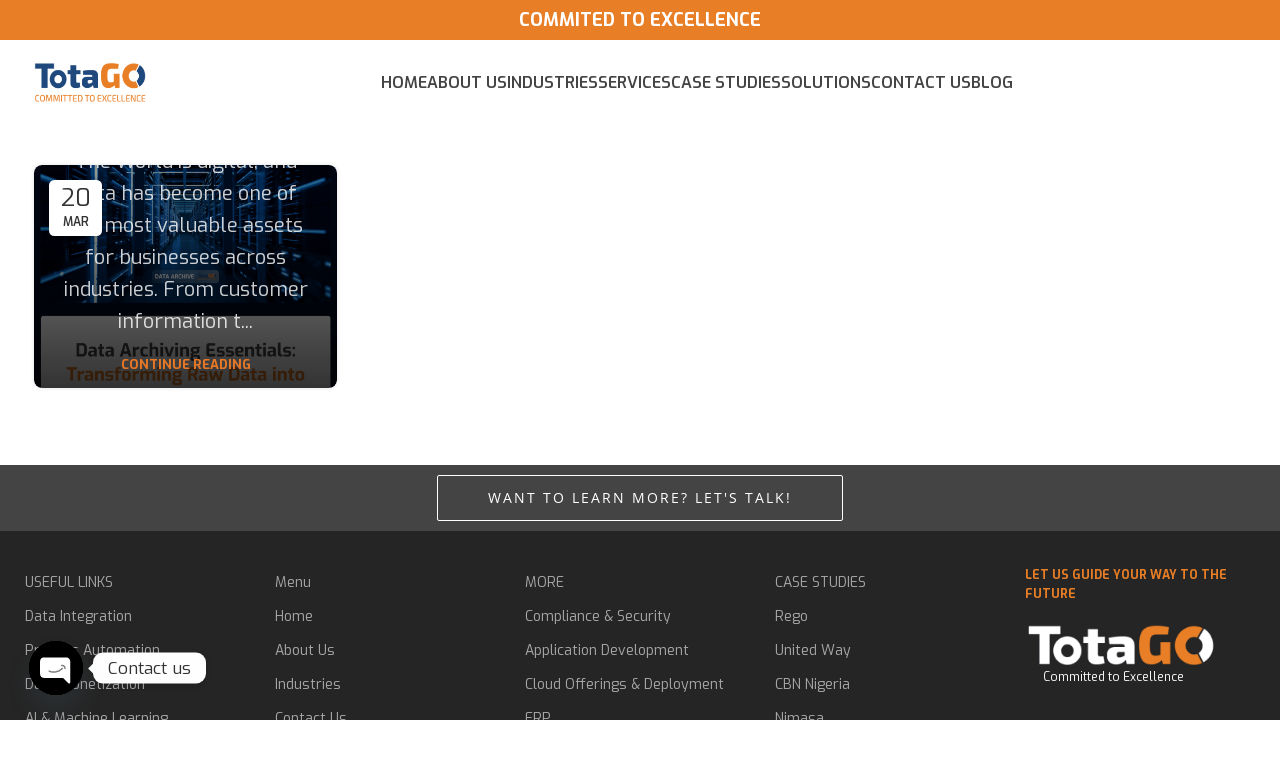

--- FILE ---
content_type: text/html; charset=UTF-8
request_url: https://totagotech.com/tag/technologies/
body_size: 24215
content:
<!DOCTYPE html>
<html lang="en">
<head>
	<meta charset="UTF-8">
	<link rel="profile" href="https://gmpg.org/xfn/11">
	<link rel="pingback" href="https://totagotech.com/xmlrpc.php">

	<meta name='robots' content='index, follow, max-image-preview:large, max-snippet:-1, max-video-preview:-1' />

	<!-- This site is optimized with the Yoast SEO Premium plugin v22.1 (Yoast SEO v26.7) - https://yoast.com/wordpress/plugins/seo/ -->
	<title>technologies Archives - TOTAGOTECH</title>
	<link rel="canonical" href="https://totagotech.com/tag/technologies/" />
	<meta property="og:locale" content="en_US" />
	<meta property="og:type" content="article" />
	<meta property="og:title" content="technologies Archives" />
	<meta property="og:url" content="https://totagotech.com/tag/technologies/" />
	<meta property="og:site_name" content="TOTAGOTECH" />
	<meta name="twitter:card" content="summary_large_image" />
	<script type="application/ld+json" class="yoast-schema-graph">{"@context":"https://schema.org","@graph":[{"@type":"CollectionPage","@id":"https://totagotech.com/tag/technologies/","url":"https://totagotech.com/tag/technologies/","name":"technologies Archives - TOTAGOTECH","isPartOf":{"@id":"https://totagotech.com/#website"},"primaryImageOfPage":{"@id":"https://totagotech.com/tag/technologies/#primaryimage"},"image":{"@id":"https://totagotech.com/tag/technologies/#primaryimage"},"thumbnailUrl":"https://totagotech.com/wp-content/uploads/2024/03/Data-archive.png","breadcrumb":{"@id":"https://totagotech.com/tag/technologies/#breadcrumb"},"inLanguage":"en"},{"@type":"ImageObject","inLanguage":"en","@id":"https://totagotech.com/tag/technologies/#primaryimage","url":"https://totagotech.com/wp-content/uploads/2024/03/Data-archive.png","contentUrl":"https://totagotech.com/wp-content/uploads/2024/03/Data-archive.png","width":1080,"height":1080,"caption":"Data archive"},{"@type":"BreadcrumbList","@id":"https://totagotech.com/tag/technologies/#breadcrumb","itemListElement":[{"@type":"ListItem","position":1,"name":"Home","item":"https://totagotech.com/"},{"@type":"ListItem","position":2,"name":"technologies"}]},{"@type":"WebSite","@id":"https://totagotech.com/#website","url":"https://totagotech.com/","name":"TOTAGOTECH","description":"Committed to Excellence","publisher":{"@id":"https://totagotech.com/#organization"},"potentialAction":[{"@type":"SearchAction","target":{"@type":"EntryPoint","urlTemplate":"https://totagotech.com/?s={search_term_string}"},"query-input":{"@type":"PropertyValueSpecification","valueRequired":true,"valueName":"search_term_string"}}],"inLanguage":"en"},{"@type":"Organization","@id":"https://totagotech.com/#organization","name":"TOTAGOTECH","url":"https://totagotech.com/","logo":{"@type":"ImageObject","inLanguage":"en","@id":"https://totagotech.com/#/schema/logo/image/","url":"https://totagotech.com/wp-content/uploads/2024/01/Header-→-Link-→-logo_full.png.png","contentUrl":"https://totagotech.com/wp-content/uploads/2024/01/Header-→-Link-→-logo_full.png.png","width":135,"height":45,"caption":"TOTAGOTECH"},"image":{"@id":"https://totagotech.com/#/schema/logo/image/"}}]}</script>
	<!-- / Yoast SEO Premium plugin. -->


<link rel='dns-prefetch' href='//www.googletagmanager.com' />
<link rel='dns-prefetch' href='//fonts.googleapis.com' />
<link rel="alternate" type="application/rss+xml" title="TOTAGOTECH &raquo; Feed" href="https://totagotech.com/feed/" />
<link rel="alternate" type="application/rss+xml" title="TOTAGOTECH &raquo; technologies Tag Feed" href="https://totagotech.com/tag/technologies/feed/" />
		<!-- This site uses the Google Analytics by MonsterInsights plugin v9.11.1 - Using Analytics tracking - https://www.monsterinsights.com/ -->
							<script src="//www.googletagmanager.com/gtag/js?id=G-883DKF3WKH"  data-cfasync="false" data-wpfc-render="false" type="text/javascript" async></script>
			<script data-cfasync="false" data-wpfc-render="false" type="text/javascript">
				var mi_version = '9.11.1';
				var mi_track_user = true;
				var mi_no_track_reason = '';
								var MonsterInsightsDefaultLocations = {"page_location":"https:\/\/totagotech.com\/tag\/technologies\/"};
								if ( typeof MonsterInsightsPrivacyGuardFilter === 'function' ) {
					var MonsterInsightsLocations = (typeof MonsterInsightsExcludeQuery === 'object') ? MonsterInsightsPrivacyGuardFilter( MonsterInsightsExcludeQuery ) : MonsterInsightsPrivacyGuardFilter( MonsterInsightsDefaultLocations );
				} else {
					var MonsterInsightsLocations = (typeof MonsterInsightsExcludeQuery === 'object') ? MonsterInsightsExcludeQuery : MonsterInsightsDefaultLocations;
				}

								var disableStrs = [
										'ga-disable-G-883DKF3WKH',
									];

				/* Function to detect opted out users */
				function __gtagTrackerIsOptedOut() {
					for (var index = 0; index < disableStrs.length; index++) {
						if (document.cookie.indexOf(disableStrs[index] + '=true') > -1) {
							return true;
						}
					}

					return false;
				}

				/* Disable tracking if the opt-out cookie exists. */
				if (__gtagTrackerIsOptedOut()) {
					for (var index = 0; index < disableStrs.length; index++) {
						window[disableStrs[index]] = true;
					}
				}

				/* Opt-out function */
				function __gtagTrackerOptout() {
					for (var index = 0; index < disableStrs.length; index++) {
						document.cookie = disableStrs[index] + '=true; expires=Thu, 31 Dec 2099 23:59:59 UTC; path=/';
						window[disableStrs[index]] = true;
					}
				}

				if ('undefined' === typeof gaOptout) {
					function gaOptout() {
						__gtagTrackerOptout();
					}
				}
								window.dataLayer = window.dataLayer || [];

				window.MonsterInsightsDualTracker = {
					helpers: {},
					trackers: {},
				};
				if (mi_track_user) {
					function __gtagDataLayer() {
						dataLayer.push(arguments);
					}

					function __gtagTracker(type, name, parameters) {
						if (!parameters) {
							parameters = {};
						}

						if (parameters.send_to) {
							__gtagDataLayer.apply(null, arguments);
							return;
						}

						if (type === 'event') {
														parameters.send_to = monsterinsights_frontend.v4_id;
							var hookName = name;
							if (typeof parameters['event_category'] !== 'undefined') {
								hookName = parameters['event_category'] + ':' + name;
							}

							if (typeof MonsterInsightsDualTracker.trackers[hookName] !== 'undefined') {
								MonsterInsightsDualTracker.trackers[hookName](parameters);
							} else {
								__gtagDataLayer('event', name, parameters);
							}
							
						} else {
							__gtagDataLayer.apply(null, arguments);
						}
					}

					__gtagTracker('js', new Date());
					__gtagTracker('set', {
						'developer_id.dZGIzZG': true,
											});
					if ( MonsterInsightsLocations.page_location ) {
						__gtagTracker('set', MonsterInsightsLocations);
					}
										__gtagTracker('config', 'G-883DKF3WKH', {"forceSSL":"true","link_attribution":"true"} );
										window.gtag = __gtagTracker;										(function () {
						/* https://developers.google.com/analytics/devguides/collection/analyticsjs/ */
						/* ga and __gaTracker compatibility shim. */
						var noopfn = function () {
							return null;
						};
						var newtracker = function () {
							return new Tracker();
						};
						var Tracker = function () {
							return null;
						};
						var p = Tracker.prototype;
						p.get = noopfn;
						p.set = noopfn;
						p.send = function () {
							var args = Array.prototype.slice.call(arguments);
							args.unshift('send');
							__gaTracker.apply(null, args);
						};
						var __gaTracker = function () {
							var len = arguments.length;
							if (len === 0) {
								return;
							}
							var f = arguments[len - 1];
							if (typeof f !== 'object' || f === null || typeof f.hitCallback !== 'function') {
								if ('send' === arguments[0]) {
									var hitConverted, hitObject = false, action;
									if ('event' === arguments[1]) {
										if ('undefined' !== typeof arguments[3]) {
											hitObject = {
												'eventAction': arguments[3],
												'eventCategory': arguments[2],
												'eventLabel': arguments[4],
												'value': arguments[5] ? arguments[5] : 1,
											}
										}
									}
									if ('pageview' === arguments[1]) {
										if ('undefined' !== typeof arguments[2]) {
											hitObject = {
												'eventAction': 'page_view',
												'page_path': arguments[2],
											}
										}
									}
									if (typeof arguments[2] === 'object') {
										hitObject = arguments[2];
									}
									if (typeof arguments[5] === 'object') {
										Object.assign(hitObject, arguments[5]);
									}
									if ('undefined' !== typeof arguments[1].hitType) {
										hitObject = arguments[1];
										if ('pageview' === hitObject.hitType) {
											hitObject.eventAction = 'page_view';
										}
									}
									if (hitObject) {
										action = 'timing' === arguments[1].hitType ? 'timing_complete' : hitObject.eventAction;
										hitConverted = mapArgs(hitObject);
										__gtagTracker('event', action, hitConverted);
									}
								}
								return;
							}

							function mapArgs(args) {
								var arg, hit = {};
								var gaMap = {
									'eventCategory': 'event_category',
									'eventAction': 'event_action',
									'eventLabel': 'event_label',
									'eventValue': 'event_value',
									'nonInteraction': 'non_interaction',
									'timingCategory': 'event_category',
									'timingVar': 'name',
									'timingValue': 'value',
									'timingLabel': 'event_label',
									'page': 'page_path',
									'location': 'page_location',
									'title': 'page_title',
									'referrer' : 'page_referrer',
								};
								for (arg in args) {
																		if (!(!args.hasOwnProperty(arg) || !gaMap.hasOwnProperty(arg))) {
										hit[gaMap[arg]] = args[arg];
									} else {
										hit[arg] = args[arg];
									}
								}
								return hit;
							}

							try {
								f.hitCallback();
							} catch (ex) {
							}
						};
						__gaTracker.create = newtracker;
						__gaTracker.getByName = newtracker;
						__gaTracker.getAll = function () {
							return [];
						};
						__gaTracker.remove = noopfn;
						__gaTracker.loaded = true;
						window['__gaTracker'] = __gaTracker;
					})();
									} else {
										console.log("");
					(function () {
						function __gtagTracker() {
							return null;
						}

						window['__gtagTracker'] = __gtagTracker;
						window['gtag'] = __gtagTracker;
					})();
									}
			</script>
							<!-- / Google Analytics by MonsterInsights -->
		<style id='wp-img-auto-sizes-contain-inline-css' type='text/css'>
img:is([sizes=auto i],[sizes^="auto," i]){contain-intrinsic-size:3000px 1500px}
/*# sourceURL=wp-img-auto-sizes-contain-inline-css */
</style>

<link rel='stylesheet' id='bootstrap-css' href='https://totagotech.com/wp-content/themes/woodmart/css/bootstrap-light.min.css?ver=7.4.3' type='text/css' media='all' />
<link rel='stylesheet' id='woodmart-style-css' href='https://totagotech.com/wp-content/themes/woodmart/css/parts/base.min.css?ver=7.4.3' type='text/css' media='all' />
<link rel='stylesheet' id='wd-widget-price-filter-css' href='https://totagotech.com/wp-content/themes/woodmart/css/parts/woo-widget-price-filter.min.css?ver=7.4.3' type='text/css' media='all' />
<link rel='stylesheet' id='fluentform-elementor-widget-css' href='https://totagotech.com/wp-content/plugins/fluentform/assets/css/fluent-forms-elementor-widget.css?ver=6.1.14' type='text/css' media='all' />
<link rel='stylesheet' id='wp-block-library-css' href='https://totagotech.com/wp-includes/css/dist/block-library/style.min.css?ver=6.9' type='text/css' media='all' />
<style id='classic-theme-styles-inline-css' type='text/css'>
/*! This file is auto-generated */
.wp-block-button__link{color:#fff;background-color:#32373c;border-radius:9999px;box-shadow:none;text-decoration:none;padding:calc(.667em + 2px) calc(1.333em + 2px);font-size:1.125em}.wp-block-file__button{background:#32373c;color:#fff;text-decoration:none}
/*# sourceURL=/wp-includes/css/classic-themes.min.css */
</style>
<style id='global-styles-inline-css' type='text/css'>
:root{--wp--preset--aspect-ratio--square: 1;--wp--preset--aspect-ratio--4-3: 4/3;--wp--preset--aspect-ratio--3-4: 3/4;--wp--preset--aspect-ratio--3-2: 3/2;--wp--preset--aspect-ratio--2-3: 2/3;--wp--preset--aspect-ratio--16-9: 16/9;--wp--preset--aspect-ratio--9-16: 9/16;--wp--preset--color--black: #000000;--wp--preset--color--cyan-bluish-gray: #abb8c3;--wp--preset--color--white: #ffffff;--wp--preset--color--pale-pink: #f78da7;--wp--preset--color--vivid-red: #cf2e2e;--wp--preset--color--luminous-vivid-orange: #ff6900;--wp--preset--color--luminous-vivid-amber: #fcb900;--wp--preset--color--light-green-cyan: #7bdcb5;--wp--preset--color--vivid-green-cyan: #00d084;--wp--preset--color--pale-cyan-blue: #8ed1fc;--wp--preset--color--vivid-cyan-blue: #0693e3;--wp--preset--color--vivid-purple: #9b51e0;--wp--preset--gradient--vivid-cyan-blue-to-vivid-purple: linear-gradient(135deg,rgb(6,147,227) 0%,rgb(155,81,224) 100%);--wp--preset--gradient--light-green-cyan-to-vivid-green-cyan: linear-gradient(135deg,rgb(122,220,180) 0%,rgb(0,208,130) 100%);--wp--preset--gradient--luminous-vivid-amber-to-luminous-vivid-orange: linear-gradient(135deg,rgb(252,185,0) 0%,rgb(255,105,0) 100%);--wp--preset--gradient--luminous-vivid-orange-to-vivid-red: linear-gradient(135deg,rgb(255,105,0) 0%,rgb(207,46,46) 100%);--wp--preset--gradient--very-light-gray-to-cyan-bluish-gray: linear-gradient(135deg,rgb(238,238,238) 0%,rgb(169,184,195) 100%);--wp--preset--gradient--cool-to-warm-spectrum: linear-gradient(135deg,rgb(74,234,220) 0%,rgb(151,120,209) 20%,rgb(207,42,186) 40%,rgb(238,44,130) 60%,rgb(251,105,98) 80%,rgb(254,248,76) 100%);--wp--preset--gradient--blush-light-purple: linear-gradient(135deg,rgb(255,206,236) 0%,rgb(152,150,240) 100%);--wp--preset--gradient--blush-bordeaux: linear-gradient(135deg,rgb(254,205,165) 0%,rgb(254,45,45) 50%,rgb(107,0,62) 100%);--wp--preset--gradient--luminous-dusk: linear-gradient(135deg,rgb(255,203,112) 0%,rgb(199,81,192) 50%,rgb(65,88,208) 100%);--wp--preset--gradient--pale-ocean: linear-gradient(135deg,rgb(255,245,203) 0%,rgb(182,227,212) 50%,rgb(51,167,181) 100%);--wp--preset--gradient--electric-grass: linear-gradient(135deg,rgb(202,248,128) 0%,rgb(113,206,126) 100%);--wp--preset--gradient--midnight: linear-gradient(135deg,rgb(2,3,129) 0%,rgb(40,116,252) 100%);--wp--preset--font-size--small: 13px;--wp--preset--font-size--medium: 20px;--wp--preset--font-size--large: 36px;--wp--preset--font-size--x-large: 42px;--wp--preset--spacing--20: 0.44rem;--wp--preset--spacing--30: 0.67rem;--wp--preset--spacing--40: 1rem;--wp--preset--spacing--50: 1.5rem;--wp--preset--spacing--60: 2.25rem;--wp--preset--spacing--70: 3.38rem;--wp--preset--spacing--80: 5.06rem;--wp--preset--shadow--natural: 6px 6px 9px rgba(0, 0, 0, 0.2);--wp--preset--shadow--deep: 12px 12px 50px rgba(0, 0, 0, 0.4);--wp--preset--shadow--sharp: 6px 6px 0px rgba(0, 0, 0, 0.2);--wp--preset--shadow--outlined: 6px 6px 0px -3px rgb(255, 255, 255), 6px 6px rgb(0, 0, 0);--wp--preset--shadow--crisp: 6px 6px 0px rgb(0, 0, 0);}:where(.is-layout-flex){gap: 0.5em;}:where(.is-layout-grid){gap: 0.5em;}body .is-layout-flex{display: flex;}.is-layout-flex{flex-wrap: wrap;align-items: center;}.is-layout-flex > :is(*, div){margin: 0;}body .is-layout-grid{display: grid;}.is-layout-grid > :is(*, div){margin: 0;}:where(.wp-block-columns.is-layout-flex){gap: 2em;}:where(.wp-block-columns.is-layout-grid){gap: 2em;}:where(.wp-block-post-template.is-layout-flex){gap: 1.25em;}:where(.wp-block-post-template.is-layout-grid){gap: 1.25em;}.has-black-color{color: var(--wp--preset--color--black) !important;}.has-cyan-bluish-gray-color{color: var(--wp--preset--color--cyan-bluish-gray) !important;}.has-white-color{color: var(--wp--preset--color--white) !important;}.has-pale-pink-color{color: var(--wp--preset--color--pale-pink) !important;}.has-vivid-red-color{color: var(--wp--preset--color--vivid-red) !important;}.has-luminous-vivid-orange-color{color: var(--wp--preset--color--luminous-vivid-orange) !important;}.has-luminous-vivid-amber-color{color: var(--wp--preset--color--luminous-vivid-amber) !important;}.has-light-green-cyan-color{color: var(--wp--preset--color--light-green-cyan) !important;}.has-vivid-green-cyan-color{color: var(--wp--preset--color--vivid-green-cyan) !important;}.has-pale-cyan-blue-color{color: var(--wp--preset--color--pale-cyan-blue) !important;}.has-vivid-cyan-blue-color{color: var(--wp--preset--color--vivid-cyan-blue) !important;}.has-vivid-purple-color{color: var(--wp--preset--color--vivid-purple) !important;}.has-black-background-color{background-color: var(--wp--preset--color--black) !important;}.has-cyan-bluish-gray-background-color{background-color: var(--wp--preset--color--cyan-bluish-gray) !important;}.has-white-background-color{background-color: var(--wp--preset--color--white) !important;}.has-pale-pink-background-color{background-color: var(--wp--preset--color--pale-pink) !important;}.has-vivid-red-background-color{background-color: var(--wp--preset--color--vivid-red) !important;}.has-luminous-vivid-orange-background-color{background-color: var(--wp--preset--color--luminous-vivid-orange) !important;}.has-luminous-vivid-amber-background-color{background-color: var(--wp--preset--color--luminous-vivid-amber) !important;}.has-light-green-cyan-background-color{background-color: var(--wp--preset--color--light-green-cyan) !important;}.has-vivid-green-cyan-background-color{background-color: var(--wp--preset--color--vivid-green-cyan) !important;}.has-pale-cyan-blue-background-color{background-color: var(--wp--preset--color--pale-cyan-blue) !important;}.has-vivid-cyan-blue-background-color{background-color: var(--wp--preset--color--vivid-cyan-blue) !important;}.has-vivid-purple-background-color{background-color: var(--wp--preset--color--vivid-purple) !important;}.has-black-border-color{border-color: var(--wp--preset--color--black) !important;}.has-cyan-bluish-gray-border-color{border-color: var(--wp--preset--color--cyan-bluish-gray) !important;}.has-white-border-color{border-color: var(--wp--preset--color--white) !important;}.has-pale-pink-border-color{border-color: var(--wp--preset--color--pale-pink) !important;}.has-vivid-red-border-color{border-color: var(--wp--preset--color--vivid-red) !important;}.has-luminous-vivid-orange-border-color{border-color: var(--wp--preset--color--luminous-vivid-orange) !important;}.has-luminous-vivid-amber-border-color{border-color: var(--wp--preset--color--luminous-vivid-amber) !important;}.has-light-green-cyan-border-color{border-color: var(--wp--preset--color--light-green-cyan) !important;}.has-vivid-green-cyan-border-color{border-color: var(--wp--preset--color--vivid-green-cyan) !important;}.has-pale-cyan-blue-border-color{border-color: var(--wp--preset--color--pale-cyan-blue) !important;}.has-vivid-cyan-blue-border-color{border-color: var(--wp--preset--color--vivid-cyan-blue) !important;}.has-vivid-purple-border-color{border-color: var(--wp--preset--color--vivid-purple) !important;}.has-vivid-cyan-blue-to-vivid-purple-gradient-background{background: var(--wp--preset--gradient--vivid-cyan-blue-to-vivid-purple) !important;}.has-light-green-cyan-to-vivid-green-cyan-gradient-background{background: var(--wp--preset--gradient--light-green-cyan-to-vivid-green-cyan) !important;}.has-luminous-vivid-amber-to-luminous-vivid-orange-gradient-background{background: var(--wp--preset--gradient--luminous-vivid-amber-to-luminous-vivid-orange) !important;}.has-luminous-vivid-orange-to-vivid-red-gradient-background{background: var(--wp--preset--gradient--luminous-vivid-orange-to-vivid-red) !important;}.has-very-light-gray-to-cyan-bluish-gray-gradient-background{background: var(--wp--preset--gradient--very-light-gray-to-cyan-bluish-gray) !important;}.has-cool-to-warm-spectrum-gradient-background{background: var(--wp--preset--gradient--cool-to-warm-spectrum) !important;}.has-blush-light-purple-gradient-background{background: var(--wp--preset--gradient--blush-light-purple) !important;}.has-blush-bordeaux-gradient-background{background: var(--wp--preset--gradient--blush-bordeaux) !important;}.has-luminous-dusk-gradient-background{background: var(--wp--preset--gradient--luminous-dusk) !important;}.has-pale-ocean-gradient-background{background: var(--wp--preset--gradient--pale-ocean) !important;}.has-electric-grass-gradient-background{background: var(--wp--preset--gradient--electric-grass) !important;}.has-midnight-gradient-background{background: var(--wp--preset--gradient--midnight) !important;}.has-small-font-size{font-size: var(--wp--preset--font-size--small) !important;}.has-medium-font-size{font-size: var(--wp--preset--font-size--medium) !important;}.has-large-font-size{font-size: var(--wp--preset--font-size--large) !important;}.has-x-large-font-size{font-size: var(--wp--preset--font-size--x-large) !important;}
:where(.wp-block-post-template.is-layout-flex){gap: 1.25em;}:where(.wp-block-post-template.is-layout-grid){gap: 1.25em;}
:where(.wp-block-term-template.is-layout-flex){gap: 1.25em;}:where(.wp-block-term-template.is-layout-grid){gap: 1.25em;}
:where(.wp-block-columns.is-layout-flex){gap: 2em;}:where(.wp-block-columns.is-layout-grid){gap: 2em;}
:root :where(.wp-block-pullquote){font-size: 1.5em;line-height: 1.6;}
/*# sourceURL=global-styles-inline-css */
</style>
<link rel='stylesheet' id='dashicons-css' href='https://totagotech.com/wp-includes/css/dashicons.min.css?ver=6.9' type='text/css' media='all' />
<link rel='stylesheet' id='admin-bar-css' href='https://totagotech.com/wp-includes/css/admin-bar.min.css?ver=6.9' type='text/css' media='all' />
<style id='admin-bar-inline-css' type='text/css'>

    /* Hide CanvasJS credits for P404 charts specifically */
    #p404RedirectChart .canvasjs-chart-credit {
        display: none !important;
    }
    
    #p404RedirectChart canvas {
        border-radius: 6px;
    }

    .p404-redirect-adminbar-weekly-title {
        font-weight: bold;
        font-size: 14px;
        color: #fff;
        margin-bottom: 6px;
    }

    #wpadminbar #wp-admin-bar-p404_free_top_button .ab-icon:before {
        content: "\f103";
        color: #dc3545;
        top: 3px;
    }
    
    #wp-admin-bar-p404_free_top_button .ab-item {
        min-width: 80px !important;
        padding: 0px !important;
    }
    
    /* Ensure proper positioning and z-index for P404 dropdown */
    .p404-redirect-adminbar-dropdown-wrap { 
        min-width: 0; 
        padding: 0;
        position: static !important;
    }
    
    #wpadminbar #wp-admin-bar-p404_free_top_button_dropdown {
        position: static !important;
    }
    
    #wpadminbar #wp-admin-bar-p404_free_top_button_dropdown .ab-item {
        padding: 0 !important;
        margin: 0 !important;
    }
    
    .p404-redirect-dropdown-container {
        min-width: 340px;
        padding: 18px 18px 12px 18px;
        background: #23282d !important;
        color: #fff;
        border-radius: 12px;
        box-shadow: 0 8px 32px rgba(0,0,0,0.25);
        margin-top: 10px;
        position: relative !important;
        z-index: 999999 !important;
        display: block !important;
        border: 1px solid #444;
    }
    
    /* Ensure P404 dropdown appears on hover */
    #wpadminbar #wp-admin-bar-p404_free_top_button .p404-redirect-dropdown-container { 
        display: none !important;
    }
    
    #wpadminbar #wp-admin-bar-p404_free_top_button:hover .p404-redirect-dropdown-container { 
        display: block !important;
    }
    
    #wpadminbar #wp-admin-bar-p404_free_top_button:hover #wp-admin-bar-p404_free_top_button_dropdown .p404-redirect-dropdown-container {
        display: block !important;
    }
    
    .p404-redirect-card {
        background: #2c3338;
        border-radius: 8px;
        padding: 18px 18px 12px 18px;
        box-shadow: 0 2px 8px rgba(0,0,0,0.07);
        display: flex;
        flex-direction: column;
        align-items: flex-start;
        border: 1px solid #444;
    }
    
    .p404-redirect-btn {
        display: inline-block;
        background: #dc3545;
        color: #fff !important;
        font-weight: bold;
        padding: 5px 22px;
        border-radius: 8px;
        text-decoration: none;
        font-size: 17px;
        transition: background 0.2s, box-shadow 0.2s;
        margin-top: 8px;
        box-shadow: 0 2px 8px rgba(220,53,69,0.15);
        text-align: center;
        line-height: 1.6;
    }
    
    .p404-redirect-btn:hover {
        background: #c82333;
        color: #fff !important;
        box-shadow: 0 4px 16px rgba(220,53,69,0.25);
    }
    
    /* Prevent conflicts with other admin bar dropdowns */
    #wpadminbar .ab-top-menu > li:hover > .ab-item,
    #wpadminbar .ab-top-menu > li.hover > .ab-item {
        z-index: auto;
    }
    
    #wpadminbar #wp-admin-bar-p404_free_top_button:hover > .ab-item {
        z-index: 999998 !important;
    }
    
/*# sourceURL=admin-bar-inline-css */
</style>
<link rel='stylesheet' id='ez-toc-css' href='https://totagotech.com/wp-content/plugins/easy-table-of-contents/assets/css/screen.min.css?ver=2.0.80' type='text/css' media='all' />
<style id='ez-toc-inline-css' type='text/css'>
div#ez-toc-container .ez-toc-title {font-size: 120%;}div#ez-toc-container .ez-toc-title {font-weight: 500;}div#ez-toc-container ul li , div#ez-toc-container ul li a {font-size: 95%;}div#ez-toc-container ul li , div#ez-toc-container ul li a {font-weight: 500;}div#ez-toc-container nav ul ul li {font-size: 90%;}.ez-toc-box-title {font-weight: bold; margin-bottom: 10px; text-align: center; text-transform: uppercase; letter-spacing: 1px; color: #666; padding-bottom: 5px;position:absolute;top:-4%;left:5%;background-color: inherit;transition: top 0.3s ease;}.ez-toc-box-title.toc-closed {top:-25%;}
.ez-toc-container-direction {direction: ltr;}.ez-toc-counter ul{counter-reset: item ;}.ez-toc-counter nav ul li a::before {content: counters(item, '.', decimal) '. ';display: inline-block;counter-increment: item;flex-grow: 0;flex-shrink: 0;margin-right: .2em; float: left; }.ez-toc-widget-direction {direction: ltr;}.ez-toc-widget-container ul{counter-reset: item ;}.ez-toc-widget-container nav ul li a::before {content: counters(item, '.', decimal) '. ';display: inline-block;counter-increment: item;flex-grow: 0;flex-shrink: 0;margin-right: .2em; float: left; }
/*# sourceURL=ez-toc-inline-css */
</style>
<link rel='stylesheet' id='custom-google-fonts-css' href='//fonts.googleapis.com/css?family=Exo&#038;ver=3.5.1' type='text/css' media='all' />
<link rel='stylesheet' id='chaty-front-css-css' href='https://totagotech.com/wp-content/plugins/chaty/css/chaty-front.min.css?ver=3.5.11709071211' type='text/css' media='all' />
<link rel='stylesheet' id='elementor-icons-css' href='https://totagotech.com/wp-content/plugins/elementor/assets/lib/eicons/css/elementor-icons.min.css?ver=5.45.0' type='text/css' media='all' />
<link rel='stylesheet' id='elementor-frontend-css' href='https://totagotech.com/wp-content/uploads/elementor/css/custom-frontend.min.css?ver=1767754598' type='text/css' media='all' />
<style id='elementor-frontend-inline-css' type='text/css'>
.elementor-kit-6351{--e-global-color-primary:rgb(232, 126, 38);--e-global-color-secondary:rgb(232, 126, 38);--e-global-color-text:#1D2433;--e-global-color-accent:#F1F6F9;--e-global-color-72f454e:#70798B;--e-global-color-ef7a26d:#FFFFFF;--e-global-color-3d33dc2:#081420;--e-global-typography-primary-font-family:"Roboto";--e-global-typography-primary-font-weight:600;--e-global-typography-secondary-font-family:"Roboto Slab";--e-global-typography-secondary-font-weight:400;--e-global-typography-text-font-family:"Roboto";--e-global-typography-text-font-weight:400;--e-global-typography-accent-font-family:"Roboto";--e-global-typography-accent-font-weight:500;}.elementor-kit-6351 e-page-transition{background-color:#FFBC7D;}.elementor-section.elementor-section-boxed > .elementor-container{max-width:1640px;}.e-con{--container-max-width:1640px;--container-default-padding-top:0px;--container-default-padding-right:0px;--container-default-padding-bottom:0px;--container-default-padding-left:0px;}.elementor-widget:not(:last-child){margin-block-end:20px;}.elementor-element{--widgets-spacing:20px 20px;--widgets-spacing-row:20px;--widgets-spacing-column:20px;}{}h1.entry-title{display:var(--page-title-display);}@media(max-width:1024px){.elementor-section.elementor-section-boxed > .elementor-container{max-width:1024px;}.e-con{--container-max-width:1024px;}}@media(max-width:768px){.elementor-section.elementor-section-boxed > .elementor-container{max-width:767px;}.e-con{--container-max-width:767px;}}
/*# sourceURL=elementor-frontend-inline-css */
</style>
<link rel='stylesheet' id='elementor-pro-css' href='https://totagotech.com/wp-content/uploads/elementor/css/custom-pro-frontend.min.css?ver=1767754598' type='text/css' media='all' />
<link rel='stylesheet' id='font-awesome-5-all-css' href='https://totagotech.com/wp-content/plugins/elementor/assets/lib/font-awesome/css/all.min.css?ver=3.34.1' type='text/css' media='all' />
<link rel='stylesheet' id='font-awesome-4-shim-css' href='https://totagotech.com/wp-content/plugins/elementor/assets/lib/font-awesome/css/v4-shims.min.css?ver=3.34.1' type='text/css' media='all' />
<link rel='stylesheet' id='wd-widget-recent-post-comments-css' href='https://totagotech.com/wp-content/themes/woodmart/css/parts/widget-recent-post-comments.min.css?ver=7.4.3' type='text/css' media='all' />
<link rel='stylesheet' id='wd-widget-wd-recent-posts-css' href='https://totagotech.com/wp-content/themes/woodmart/css/parts/widget-wd-recent-posts.min.css?ver=7.4.3' type='text/css' media='all' />
<link rel='stylesheet' id='wd-widget-nav-css' href='https://totagotech.com/wp-content/themes/woodmart/css/parts/widget-nav.min.css?ver=7.4.3' type='text/css' media='all' />
<link rel='stylesheet' id='wd-blog-base-css' href='https://totagotech.com/wp-content/themes/woodmart/css/parts/blog-base.min.css?ver=7.4.3' type='text/css' media='all' />
<link rel='stylesheet' id='wd-wp-gutenberg-css' href='https://totagotech.com/wp-content/themes/woodmart/css/parts/wp-gutenberg.min.css?ver=7.4.3' type='text/css' media='all' />
<link rel='stylesheet' id='wd-wpcf7-css' href='https://totagotech.com/wp-content/themes/woodmart/css/parts/int-wpcf7.min.css?ver=7.4.3' type='text/css' media='all' />
<link rel='stylesheet' id='wd-elementor-base-css' href='https://totagotech.com/wp-content/themes/woodmart/css/parts/int-elem-base.min.css?ver=7.4.3' type='text/css' media='all' />
<link rel='stylesheet' id='wd-elementor-pro-base-css' href='https://totagotech.com/wp-content/themes/woodmart/css/parts/int-elementor-pro.min.css?ver=7.4.3' type='text/css' media='all' />
<link rel='stylesheet' id='wd-opt-form-underline-css' href='https://totagotech.com/wp-content/themes/woodmart/css/parts/opt-form-underline.min.css?ver=7.4.3' type='text/css' media='all' />
<link rel='stylesheet' id='wd-header-base-css' href='https://totagotech.com/wp-content/themes/woodmart/css/parts/header-base.min.css?ver=7.4.3' type='text/css' media='all' />
<link rel='stylesheet' id='wd-mod-tools-css' href='https://totagotech.com/wp-content/themes/woodmart/css/parts/mod-tools.min.css?ver=7.4.3' type='text/css' media='all' />
<link rel='stylesheet' id='wd-header-elements-base-css' href='https://totagotech.com/wp-content/themes/woodmart/css/parts/header-el-base.min.css?ver=7.4.3' type='text/css' media='all' />
<link rel='stylesheet' id='wd-header-mobile-nav-drilldown-css' href='https://totagotech.com/wp-content/themes/woodmart/css/parts/header-el-mobile-nav-drilldown.min.css?ver=7.4.3' type='text/css' media='all' />
<link rel='stylesheet' id='wd-header-mobile-nav-drilldown-slide-css' href='https://totagotech.com/wp-content/themes/woodmart/css/parts/header-el-mobile-nav-drilldown-slide.min.css?ver=7.4.3' type='text/css' media='all' />
<link rel='stylesheet' id='wd-blog-loop-base-old-css' href='https://totagotech.com/wp-content/themes/woodmart/css/parts/blog-loop-base-old.min.css?ver=7.4.3' type='text/css' media='all' />
<link rel='stylesheet' id='wd-blog-loop-design-mask-css' href='https://totagotech.com/wp-content/themes/woodmart/css/parts/blog-loop-design-mask.min.css?ver=7.4.3' type='text/css' media='all' />
<link rel='stylesheet' id='wd-social-icons-css' href='https://totagotech.com/wp-content/themes/woodmart/css/parts/el-social-icons.min.css?ver=7.4.3' type='text/css' media='all' />
<link rel='stylesheet' id='wd-widget-collapse-css' href='https://totagotech.com/wp-content/themes/woodmart/css/parts/opt-widget-collapse.min.css?ver=7.4.3' type='text/css' media='all' />
<link rel='stylesheet' id='wd-footer-base-css' href='https://totagotech.com/wp-content/themes/woodmart/css/parts/footer-base.min.css?ver=7.4.3' type='text/css' media='all' />
<link rel='stylesheet' id='wd-mod-nav-menu-label-css' href='https://totagotech.com/wp-content/themes/woodmart/css/parts/mod-nav-menu-label.min.css?ver=7.4.3' type='text/css' media='all' />
<link rel='stylesheet' id='wd-scroll-top-css' href='https://totagotech.com/wp-content/themes/woodmart/css/parts/opt-scrolltotop.min.css?ver=7.4.3' type='text/css' media='all' />
<link rel='stylesheet' id='xts-style-header_779847-css' href='https://totagotech.com/wp-content/uploads/2024/02/xts-header_779847-1708518998.css?ver=7.4.3' type='text/css' media='all' />
<link rel='stylesheet' id='xts-style-theme_settings_default-css' href='https://totagotech.com/wp-content/uploads/2024/02/xts-theme_settings_default-1709054623.css?ver=7.4.3' type='text/css' media='all' />
<link rel='stylesheet' id='xts-google-fonts-css' href='https://fonts.googleapis.com/css?family=Exo%3A400%2C600%2C700&#038;ver=7.4.3' type='text/css' media='all' />
<link rel='stylesheet' id='elementor-gf-local-roboto-css' href='https://totagotech.com/wp-content/uploads/elementor/google-fonts/css/roboto.css?ver=1747403073' type='text/css' media='all' />
<link rel='stylesheet' id='elementor-gf-local-robotoslab-css' href='https://totagotech.com/wp-content/uploads/elementor/google-fonts/css/robotoslab.css?ver=1747403078' type='text/css' media='all' />
<!--n2css--><!--n2js--><script type="text/javascript" src="https://totagotech.com/wp-content/plugins/google-analytics-for-wordpress/assets/js/frontend-gtag.min.js?ver=9.11.1" id="monsterinsights-frontend-script-js" async="async" data-wp-strategy="async"></script>
<script data-cfasync="false" data-wpfc-render="false" type="text/javascript" id='monsterinsights-frontend-script-js-extra'>/* <![CDATA[ */
var monsterinsights_frontend = {"js_events_tracking":"true","download_extensions":"doc,pdf,ppt,zip,xls,docx,pptx,xlsx","inbound_paths":"[{\"path\":\"\\\/go\\\/\",\"label\":\"affiliate\"},{\"path\":\"\\\/recommend\\\/\",\"label\":\"affiliate\"}]","home_url":"https:\/\/totagotech.com","hash_tracking":"false","v4_id":"G-883DKF3WKH"};/* ]]> */
</script>
<script type="text/javascript" src="https://totagotech.com/wp-includes/js/jquery/jquery.min.js?ver=3.7.1" id="jquery-core-js"></script>
<script type="text/javascript" src="https://totagotech.com/wp-includes/js/jquery/jquery-migrate.min.js?ver=3.4.1" id="jquery-migrate-js"></script>

<!-- Google tag (gtag.js) snippet added by Site Kit -->
<!-- Google Analytics snippet added by Site Kit -->
<script type="text/javascript" src="https://www.googletagmanager.com/gtag/js?id=GT-TXBSNSNS" id="google_gtagjs-js" async></script>
<script type="text/javascript" id="google_gtagjs-js-after">
/* <![CDATA[ */
window.dataLayer = window.dataLayer || [];function gtag(){dataLayer.push(arguments);}
gtag("set","linker",{"domains":["totagotech.com"]});
gtag("js", new Date());
gtag("set", "developer_id.dZTNiMT", true);
gtag("config", "GT-TXBSNSNS");
//# sourceURL=google_gtagjs-js-after
/* ]]> */
</script>
<script type="text/javascript" src="https://totagotech.com/wp-content/themes/woodmart/js/libs/device.min.js?ver=7.4.3" id="wd-device-library-js"></script>
<script type="text/javascript" src="https://totagotech.com/wp-content/themes/woodmart/js/scripts/global/scrollBar.min.js?ver=7.4.3" id="wd-scrollbar-js"></script>
<script type="text/javascript" src="https://totagotech.com/wp-content/plugins/elementor/assets/lib/font-awesome/js/v4-shims.min.js?ver=3.34.1" id="font-awesome-4-shim-js"></script>
<link rel="https://api.w.org/" href="https://totagotech.com/wp-json/" /><link rel="alternate" title="JSON" type="application/json" href="https://totagotech.com/wp-json/wp/v2/tags/176" /><link rel="EditURI" type="application/rsd+xml" title="RSD" href="https://totagotech.com/xmlrpc.php?rsd" />
<meta name="generator" content="WordPress 6.9" />
<meta name="generator" content="Site Kit by Google 1.170.0" />					<meta name="viewport" content="width=device-width, initial-scale=1.0, maximum-scale=1.0, user-scalable=no">
									<meta name="generator" content="Elementor 3.34.1; features: additional_custom_breakpoints; settings: css_print_method-internal, google_font-enabled, font_display-swap">
			<style>
				.e-con.e-parent:nth-of-type(n+4):not(.e-lazyloaded):not(.e-no-lazyload),
				.e-con.e-parent:nth-of-type(n+4):not(.e-lazyloaded):not(.e-no-lazyload) * {
					background-image: none !important;
				}
				@media screen and (max-height: 1024px) {
					.e-con.e-parent:nth-of-type(n+3):not(.e-lazyloaded):not(.e-no-lazyload),
					.e-con.e-parent:nth-of-type(n+3):not(.e-lazyloaded):not(.e-no-lazyload) * {
						background-image: none !important;
					}
				}
				@media screen and (max-height: 640px) {
					.e-con.e-parent:nth-of-type(n+2):not(.e-lazyloaded):not(.e-no-lazyload),
					.e-con.e-parent:nth-of-type(n+2):not(.e-lazyloaded):not(.e-no-lazyload) * {
						background-image: none !important;
					}
				}
			</style>
			<link rel="icon" href="https://totagotech.com/wp-content/uploads/2024/02/cropped-Untitled-design-11-32x32.png" sizes="32x32" />
<link rel="icon" href="https://totagotech.com/wp-content/uploads/2024/02/cropped-Untitled-design-11-192x192.png" sizes="192x192" />
<link rel="apple-touch-icon" href="https://totagotech.com/wp-content/uploads/2024/02/cropped-Untitled-design-11-180x180.png" />
<meta name="msapplication-TileImage" content="https://totagotech.com/wp-content/uploads/2024/02/cropped-Untitled-design-11-270x270.png" />
<style>
		
		</style><style id="wpforms-css-vars-root">
				:root {
					--wpforms-field-border-radius: 3px;
--wpforms-field-background-color: #ffffff;
--wpforms-field-border-color: rgba( 0, 0, 0, 0.25 );
--wpforms-field-text-color: rgba( 0, 0, 0, 0.7 );
--wpforms-label-color: rgba( 0, 0, 0, 0.85 );
--wpforms-label-sublabel-color: rgba( 0, 0, 0, 0.55 );
--wpforms-label-error-color: #d63637;
--wpforms-button-border-radius: 3px;
--wpforms-button-background-color: #066aab;
--wpforms-button-text-color: #ffffff;
--wpforms-page-break-color: #066aab;
--wpforms-field-size-input-height: 43px;
--wpforms-field-size-input-spacing: 15px;
--wpforms-field-size-font-size: 16px;
--wpforms-field-size-line-height: 19px;
--wpforms-field-size-padding-h: 14px;
--wpforms-field-size-checkbox-size: 16px;
--wpforms-field-size-sublabel-spacing: 5px;
--wpforms-field-size-icon-size: 1;
--wpforms-label-size-font-size: 16px;
--wpforms-label-size-line-height: 19px;
--wpforms-label-size-sublabel-font-size: 14px;
--wpforms-label-size-sublabel-line-height: 17px;
--wpforms-button-size-font-size: 17px;
--wpforms-button-size-height: 41px;
--wpforms-button-size-padding-h: 15px;
--wpforms-button-size-margin-top: 10px;

				}
			</style></head>

<body class="archive tag tag-technologies tag-176 wp-custom-logo wp-theme-woodmart wrapper-full-width form-style-underlined  categories-accordion-on woodmart-archive-blog woodmart-ajax-shop-on offcanvas-sidebar-mobile offcanvas-sidebar-tablet elementor-default elementor-kit-6351">
			<script type="text/javascript" id="wd-flicker-fix">// Flicker fix.</script>	
	
	<div class="website-wrapper">
									<header class="whb-header whb-header_779847 whb-sticky-shadow whb-scroll-stick whb-sticky-real whb-hide-on-scroll">
					<div class="whb-main-header">
	
<div class="whb-row whb-top-bar whb-not-sticky-row whb-with-bg whb-without-border whb-color-light whb-hidden-mobile whb-flex-flex-middle">
	<div class="container">
		<div class="whb-flex-row whb-top-bar-inner">
			<div class="whb-column whb-col-left whb-visible-lg whb-empty-column">
	</div>
<div class="whb-column whb-col-center whb-visible-lg">
	
<div class="wd-header-text set-cont-mb-s reset-last-child "><h4 style="text-align: center;"><span style="color: #ffffff;">COMMITED TO EXCELLENCE</span></h4></div>
</div>
<div class="whb-column whb-col-right whb-visible-lg whb-empty-column">
	</div>
<div class="whb-column whb-col-mobile whb-hidden-lg whb-empty-column">
	</div>
		</div>
	</div>
</div>

<div class="whb-row whb-general-header whb-sticky-row whb-without-bg whb-without-border whb-color-dark whb-flex-equal-sides">
	<div class="container">
		<div class="whb-flex-row whb-general-header-inner">
			<div class="whb-column whb-col-left whb-visible-lg">
	<div class="site-logo">
	<a href="https://totagotech.com/" class="wd-logo wd-main-logo" rel="home">
		<img width="220" height="78" src="https://totagotech.com/wp-content/uploads/2024/02/1-1.png" class="attachment-full size-full" alt="" style="max-width:113px;" decoding="async" />	</a>
	</div>
</div>
<div class="whb-column whb-col-center whb-visible-lg">
	<div class="wd-header-nav wd-header-main-nav text-left wd-design-1 wd-with-overlay" role="navigation" aria-label="Main navigation">
	<ul id="menu-header-menu" class="menu wd-nav wd-nav-main wd-style-underline wd-gap-s"><li id="menu-item-16304" class="menu-item menu-item-type-post_type menu-item-object-page menu-item-home menu-item-16304 item-level-0 menu-simple-dropdown wd-event-hover" ><a href="https://totagotech.com/" class="woodmart-nav-link"><span class="nav-link-text">HOME</span></a></li>
<li id="menu-item-6353" class="a1i0s0 menu-item menu-item-type-post_type menu-item-object-page menu-item-6353 item-level-0 menu-simple-dropdown wd-event-hover" ><a href="https://totagotech.com/about/" class="woodmart-nav-link"><span class="nav-link-text">ABOUT US</span></a></li>
<li id="menu-item-6354" class="a1i0s0 menu-item menu-item-type-post_type menu-item-object-page menu-item-has-children menu-item-6354 item-level-0 menu-simple-dropdown wd-event-hover" ><a href="https://totagotech.com/effective-business-intelligence-and-analytic-solutions-delivered-across-every-industry/" class="woodmart-nav-link"><span class="nav-link-text">INDUSTRIES</span></a><div class="color-scheme-dark wd-design-default wd-dropdown-menu wd-dropdown"><div class="container">
<ul class="wd-sub-menu color-scheme-dark">
	<li id="menu-item-16271" class="menu-item menu-item-type-post_type menu-item-object-page menu-item-16271 item-level-1 wd-event-hover" ><a href="https://totagotech.com/healthcare-industry/" class="woodmart-nav-link">HEALTHCARE</a></li>
	<li id="menu-item-16273" class="menu-item menu-item-type-post_type menu-item-object-page menu-item-16273 item-level-1 wd-event-hover" ><a href="https://totagotech.com/manufacturing-industry/" class="woodmart-nav-link">MANUFACTURING</a></li>
	<li id="menu-item-16269" class="menu-item menu-item-type-post_type menu-item-object-page menu-item-16269 item-level-1 wd-event-hover" ><a href="https://totagotech.com/finance-industry/" class="woodmart-nav-link">FINANCE</a></li>
	<li id="menu-item-16270" class="menu-item menu-item-type-post_type menu-item-object-page menu-item-16270 item-level-1 wd-event-hover" ><a href="https://totagotech.com/telecommunications-industry/" class="woodmart-nav-link">TELECOMMUNICATION</a></li>
	<li id="menu-item-17814" class="menu-item menu-item-type-post_type menu-item-object-page menu-item-17814 item-level-1 wd-event-hover" ><a href="https://totagotech.com/foster-sustainable-growth-and-ensure-safety-and-compliance-within-waters-with-advanced-analytics-totago/" class="woodmart-nav-link">MARITIME</a></li>
	<li id="menu-item-16276" class="menu-item menu-item-type-post_type menu-item-object-page menu-item-16276 item-level-1 wd-event-hover" ><a href="https://totagotech.com/insurance-industry/" class="woodmart-nav-link">INSURANCE</a></li>
	<li id="menu-item-16268" class="menu-item menu-item-type-post_type menu-item-object-page menu-item-16268 item-level-1 wd-event-hover" ><a href="https://totagotech.com/non-profit-industry/" class="woodmart-nav-link">NON PROFIT</a></li>
</ul>
</div>
</div>
</li>
<li id="menu-item-7466" class="menu-item menu-item-type-custom menu-item-object-custom menu-item-has-children menu-item-7466 item-level-0 menu-simple-dropdown wd-event-hover" ><a href="#" class="woodmart-nav-link"><span class="nav-link-text">SERVICES</span></a><div class="color-scheme-dark wd-design-default wd-dropdown-menu wd-dropdown"><div class="container">
<ul class="wd-sub-menu color-scheme-dark">
	<li id="menu-item-7152" class="menu-item menu-item-type-post_type menu-item-object-page menu-item-7152 item-level-1 wd-event-hover" ><a href="https://totagotech.com/strategy/" class="woodmart-nav-link">STRATEGY</a></li>
	<li id="menu-item-6694" class="menu-item menu-item-type-post_type menu-item-object-page menu-item-has-children menu-item-6694 item-level-1 wd-event-hover" ><a href="https://totagotech.com/implementation-services/" class="woodmart-nav-link">IMPLEMENTATION</a>
	<ul class="sub-sub-menu wd-dropdown">
		<li id="menu-item-18219" class="menu-item menu-item-type-post_type menu-item-object-page menu-item-18219 item-level-2 wd-event-hover" ><a href="https://totagotech.com/dw-bi-and-analytics-development/" class="woodmart-nav-link">ANALYTICS DEVELOPMENT</a></li>
		<li id="menu-item-18230" class="menu-item menu-item-type-post_type menu-item-object-page menu-item-18230 item-level-2 wd-event-hover" ><a href="https://totagotech.com/mobile-intelligence/" class="woodmart-nav-link">MOBILE INTELLIGENCE</a></li>
		<li id="menu-item-18241" class="menu-item menu-item-type-post_type menu-item-object-page menu-item-18241 item-level-2 wd-event-hover" ><a href="https://totagotech.com/tool-upgrade-migration/" class="woodmart-nav-link">TOOL UPGRADE &#038; MIGRATION</a></li>
		<li id="menu-item-7025" class="menu-item menu-item-type-post_type menu-item-object-page menu-item-7025 item-level-2 wd-event-hover" ><a href="https://totagotech.com/data-integration/" class="woodmart-nav-link">DATA INTEGRATION</a></li>
		<li id="menu-item-7026" class="menu-item menu-item-type-post_type menu-item-object-page menu-item-7026 item-level-2 wd-event-hover" ><a href="https://totagotech.com/process-automation/" class="woodmart-nav-link">PROCESS AUTOMATION</a></li>
		<li id="menu-item-7023" class="menu-item menu-item-type-post_type menu-item-object-page menu-item-7023 item-level-2 wd-event-hover" ><a href="https://totagotech.com/data-monetization/" class="woodmart-nav-link">DATA MONETIZATION</a></li>
		<li id="menu-item-7022" class="menu-item menu-item-type-post_type menu-item-object-page menu-item-7022 item-level-2 wd-event-hover" ><a href="https://totagotech.com/ai-and-machine-learning/" class="woodmart-nav-link">AI &#038; MACHINE LEARNING</a></li>
		<li id="menu-item-7024" class="menu-item menu-item-type-post_type menu-item-object-page menu-item-7024 item-level-2 wd-event-hover" ><a href="https://totagotech.com/data-quality/" class="woodmart-nav-link">DATA QUALITY</a></li>
		<li id="menu-item-7021" class="menu-item menu-item-type-post_type menu-item-object-page menu-item-7021 item-level-2 wd-event-hover" ><a href="https://totagotech.com/big-data/" class="woodmart-nav-link">BIG DATA</a></li>
		<li id="menu-item-7020" class="menu-item menu-item-type-post_type menu-item-object-page menu-item-7020 item-level-2 wd-event-hover" ><a href="https://totagotech.com/compliance-and-security/" class="woodmart-nav-link">COMPLIANCE &#038; SECURITY</a></li>
		<li id="menu-item-7019" class="menu-item menu-item-type-post_type menu-item-object-page menu-item-7019 item-level-2 wd-event-hover" ><a href="https://totagotech.com/application-development/" class="woodmart-nav-link">APPLICATION DEVELOPMENT</a></li>
		<li id="menu-item-7017" class="menu-item menu-item-type-post_type menu-item-object-page menu-item-7017 item-level-2 wd-event-hover" ><a href="https://totagotech.com/cloud-deployment-and-offerings/" class="woodmart-nav-link">CLOUD SERVICES &#038; OFFERINGS</a></li>
		<li id="menu-item-7018" class="menu-item menu-item-type-post_type menu-item-object-page menu-item-7018 item-level-2 wd-event-hover" ><a href="https://totagotech.com/erp-oracle-microsoft-sap/" class="woodmart-nav-link">ERP</a></li>
	</ul>
</li>
	<li id="menu-item-16233" class="menu-item menu-item-type-post_type menu-item-object-page menu-item-16233 item-level-1 wd-event-hover" ><a href="https://totagotech.com/maintenance-services/" class="woodmart-nav-link">MAINTENANCE</a></li>
	<li id="menu-item-20278" class="menu-item menu-item-type-post_type menu-item-object-page menu-item-20278 item-level-1 wd-event-hover" ><a href="https://totagotech.com/design-development/" class="woodmart-nav-link">APP / WEB DESIGN AND DEVELOPMENT</a></li>
</ul>
</div>
</div>
</li>
<li id="menu-item-6489" class="menu-item menu-item-type-custom menu-item-object-custom menu-item-has-children menu-item-6489 item-level-0 menu-simple-dropdown wd-event-hover" ><a href="#" class="woodmart-nav-link"><span class="nav-link-text">CASE STUDIES</span></a><div class="color-scheme-dark wd-design-default wd-dropdown-menu wd-dropdown"><div class="container">
<ul class="wd-sub-menu color-scheme-dark">
	<li id="menu-item-6855" class="menu-item menu-item-type-post_type menu-item-object-page menu-item-6855 item-level-1 wd-event-hover" ><a href="https://totagotech.com/rego-digital-wallet/" class="woodmart-nav-link">REGO PAYMENTS</a></li>
	<li id="menu-item-6856" class="menu-item menu-item-type-post_type menu-item-object-page menu-item-6856 item-level-1 wd-event-hover" ><a href="https://totagotech.com/united-way/" class="woodmart-nav-link">UNITED WAY</a></li>
	<li id="menu-item-6857" class="menu-item menu-item-type-post_type menu-item-object-page menu-item-6857 item-level-1 wd-event-hover" ><a href="https://totagotech.com/central-bank-of-nigeria/" class="woodmart-nav-link">CENTRAL BANK OF NIGERIA</a></li>
	<li id="menu-item-6854" class="menu-item menu-item-type-post_type menu-item-object-page menu-item-6854 item-level-1 wd-event-hover" ><a href="https://totagotech.com/nimasa/" class="woodmart-nav-link">NIMASA</a></li>
	<li id="menu-item-6853" class="menu-item menu-item-type-post_type menu-item-object-page menu-item-6853 item-level-1 wd-event-hover" ><a href="https://totagotech.com/kogi-state-government/" class="woodmart-nav-link">KOGI STATE</a></li>
</ul>
</div>
</div>
</li>
<li id="menu-item-6490" class="menu-item menu-item-type-custom menu-item-object-custom menu-item-has-children menu-item-6490 item-level-0 menu-simple-dropdown wd-event-hover" ><a href="#" class="woodmart-nav-link"><span class="nav-link-text">SOLUTIONS</span></a><div class="color-scheme-dark wd-design-default wd-dropdown-menu wd-dropdown"><div class="container">
<ul class="wd-sub-menu color-scheme-dark">
	<li id="menu-item-16213" class="menu-item menu-item-type-post_type menu-item-object-page menu-item-16213 item-level-1 wd-event-hover" ><a href="https://totagotech.com/quikrecon/" class="woodmart-nav-link">RECONCILIATION</a></li>
	<li id="menu-item-16212" class="menu-item menu-item-type-post_type menu-item-object-page menu-item-16212 item-level-1 wd-event-hover" ><a href="https://totagotech.com/bank/" class="woodmart-nav-link">BANK</a></li>
	<li id="menu-item-18373" class="menu-item menu-item-type-custom menu-item-object-custom menu-item-18373 item-level-1 wd-event-hover" ><a href="https://www.totagotech.com/debt-recovery" class="woodmart-nav-link">DEBT RECOVERY</a></li>
</ul>
</div>
</div>
</li>
<li id="menu-item-6355" class="a1i0s0 menu-item menu-item-type-post_type menu-item-object-page menu-item-6355 item-level-0 menu-simple-dropdown wd-event-hover" ><a href="https://totagotech.com/contact/" class="woodmart-nav-link"><span class="nav-link-text">CONTACT US</span></a></li>
<li id="menu-item-6356" class="a1i0s0 menu-item menu-item-type-post_type menu-item-object-page menu-item-6356 item-level-0 menu-simple-dropdown wd-event-hover" ><a href="https://totagotech.com/blog/" class="woodmart-nav-link"><span class="nav-link-text">BLOG</span></a></li>
</ul></div><!--END MAIN-NAV-->
</div>
<div class="whb-column whb-col-right whb-visible-lg whb-empty-column">
	</div>
<div class="whb-column whb-mobile-left whb-hidden-lg">
	<div class="wd-tools-element wd-header-mobile-nav wd-style-text wd-design-1 whb-g1k0m1tib7raxrwkm1t3">
	<a href="#" rel="nofollow" aria-label="Open mobile menu">
		
		<span class="wd-tools-icon">
					</span>

		<span class="wd-tools-text">Menu</span>

			</a>
</div><!--END wd-header-mobile-nav--></div>
<div class="whb-column whb-mobile-center whb-hidden-lg">
	<div class="site-logo">
	<a href="https://totagotech.com/" class="wd-logo wd-main-logo" rel="home">
		<img src="https://totagotech.com/wp-content/uploads/2024/01/Header-→-Link-→-logo_full.png.png" alt="TOTAGOTECH" style="max-width: 92px;" />	</a>
	</div>
</div>
<div class="whb-column whb-mobile-right whb-hidden-lg">
	<div id="wd-696f7adc57e56" class=" whb-4s5fb8wrn23nfaoulp4n wd-button-wrapper text-center"><a href="mailto:contactus@totagotech.com" title="" target="_blank" class="btn btn-scheme-light btn-scheme-hover-light btn-style-default btn-style-semi-round btn-size-default">Mail Us</a></div></div>
		</div>
	</div>
</div>
</div>
				</header>
			
								<div class="main-page-wrapper">
		
		
		<!-- MAIN CONTENT AREA -->
				<div class="container">
			<div class="row content-layout-wrapper align-items-start">
				

<div class="site-content col-lg-12 col-12 col-md-12" role="main">

	
			
									<div class="wd-blog-element">

					
					
					
					<div class="wd-posts wd-blog-holder wd-grid-g  wd-masonry wd-grid-f-col" id="696f7adc5841b" data-paged="1" data-source="main_loop" style="--wd-col-lg:4;--wd-col-md:4;--wd-col-sm:1;--wd-gap-lg:20px;--wd-gap-sm:10px;">
				

					
											
<article id="post-20185" class="wd-post blog-design-mask blog-post-loop blog-style-bg wd-add-shadow wd-col post-20185 post type-post status-publish format-standard has-post-thumbnail hentry category-data-archive tag-business-intelligence tag-compliance tag-cost-efficiency tag-data-archiving tag-data-management tag-data-preservation tag-implementation-strategies tag-importance-of-data-archiving tag-legal-considerations tag-methods tag-risk-mitigation tag-technologies">
	<div class="article-inner">
					<header class="entry-header">
									<figure id="carousel-395" class="entry-thumbnail">
						
							<div class="post-img-wrapp">
								<a href="https://totagotech.com/data-archiving-essentials-transforming-raw-data-into-long-term-value/">
									<img fetchpriority="high" width="1080" height="800" src="https://totagotech.com/wp-content/uploads/2024/03/Data-archive-1080x800.png" class="attachment-large size-large" alt="Data archive" decoding="async" />								</a>
							</div>
							<div class="post-image-mask">
								<span></span>
							</div>

						
					</figure>
				
												<div class="post-date wd-post-date wd-style-with-bg">
				<span class="post-date-day">
					20				</span>
				<span class="post-date-month">
					Mar				</span>
			</div>
						
			</header><!-- .entry-header -->

		<div class="article-body-container">
			
									<div class="meta-categories-wrapp"><div class="meta-post-categories wd-post-cat wd-style-with-bg"><a href="https://totagotech.com/category/data-archive/" rel="category tag">Data Archive</a></div></div>
				
									<h3 class="wd-entities-title title post-title">
						<a href="https://totagotech.com/data-archiving-essentials-transforming-raw-data-into-long-term-value/" rel="bookmark">Data Archiving Essentials: Transforming Raw Data into Long-Term Value</a>
					</h3>
				
									<div class="entry-meta wd-entry-meta">
									<ul class="entry-meta-list">
									<li class="modified-date">
								<time class="updated" datetime="2024-03-23T15:27:07+00:00">
			March 23, 2024		</time>
							</li>

					
											<li class="meta-author">
												<span>By</span>
		
					<img alt='author-avatar' src='https://secure.gravatar.com/avatar/48dab7941b9c13eeef0cba7e43b04360c65305de303851001c885cdd2939d4f5?s=32&#038;d=mm&#038;r=g' srcset='https://secure.gravatar.com/avatar/48dab7941b9c13eeef0cba7e43b04360c65305de303851001c885cdd2939d4f5?s=64&#038;d=mm&#038;r=g 2x' class='avatar avatar-32 photo' height='32' width='32' decoding='async'/>		
		<a href="https://totagotech.com/author/admin/" rel="author">
			<span class="vcard author author_name">
				<span class="fn">Wole Babalola</span>
			</span>
		</a>
								</li>
					
					
												</ul>
							</div><!-- .entry-meta -->
											<div class="hovered-social-icons wd-tltp wd-tltp-top">
							<div class="wd-tooltip-label">
								
			<div class=" wd-social-icons icons-design-default icons-size-small color-scheme-light social-share social-form-circle text-center">

				
									<a rel="noopener noreferrer nofollow" href="https://www.facebook.com/sharer/sharer.php?u=https://totagotech.com/data-archiving-essentials-transforming-raw-data-into-long-term-value/" target="_blank" class=" wd-social-icon social-facebook" aria-label="Facebook social link">
						<span class="wd-icon"></span>
											</a>
				
									<a rel="noopener noreferrer nofollow" href="https://x.com/share?url=https://totagotech.com/data-archiving-essentials-transforming-raw-data-into-long-term-value/" target="_blank" class=" wd-social-icon social-twitter" aria-label="X social link">
						<span class="wd-icon"></span>
											</a>
				
				
				
				
									<a rel="noopener noreferrer nofollow" href="https://pinterest.com/pin/create/button/?url=https://totagotech.com/data-archiving-essentials-transforming-raw-data-into-long-term-value/&media=https://totagotech.com/wp-content/uploads/2024/03/Data-archive.png&description=Data+Archiving+Essentials%3A+Transforming+Raw+Data+into+Long-Term+Value" target="_blank" class=" wd-social-icon social-pinterest" aria-label="Pinterest social link">
						<span class="wd-icon"></span>
											</a>
				
				
									<a rel="noopener noreferrer nofollow" href="https://www.linkedin.com/shareArticle?mini=true&url=https://totagotech.com/data-archiving-essentials-transforming-raw-data-into-long-term-value/" target="_blank" class=" wd-social-icon social-linkedin" aria-label="Linkedin social link">
						<span class="wd-icon"></span>
											</a>
				
				
				
				
				
				
				
				
				
				
								
								
				
				
									<a rel="noopener noreferrer nofollow" href="https://telegram.me/share/url?url=https://totagotech.com/data-archiving-essentials-transforming-raw-data-into-long-term-value/" target="_blank" class=" wd-social-icon social-tg" aria-label="Telegram social link">
						<span class="wd-icon"></span>
											</a>
								
				
			</div>

									</div>
						</div>
												
							
				                    <div class="entry-content wd-entry-content">
						The World is digital, and data has become one of the most valuable assets for businesses across industries. From customer information t...
											</div><!-- .entry-content -->
				
														<p class="read-more-section">
						<a class="btn-read-more more-link" href="https://totagotech.com/data-archiving-essentials-transforming-raw-data-into-long-term-value/">Continue reading</a>					</p>
											
			
					</div>
	</div>
</article><!-- #post -->


					
					
									</div>

										</div>
				

			
		
</div><!-- .site-content -->


			</div><!-- .main-page-wrapper --> 
			</div> <!-- end row -->
	</div> <!-- end container -->

	
			<footer class="footer-container color-scheme-dark">
																<div class="container main-footer">
						<style id="elementor-post-818">.elementor-818 .elementor-element.elementor-element-72b8082{--display:flex;--flex-direction:column;--container-widget-width:100%;--container-widget-height:initial;--container-widget-flex-grow:0;--container-widget-align-self:initial;--flex-wrap-mobile:wrap;--margin-top:-20px;--margin-bottom:0px;--margin-left:0px;--margin-right:0px;--padding-top:10px;--padding-bottom:10px;--padding-left:0px;--padding-right:0px;}.elementor-818 .elementor-element.elementor-element-72b8082:not(.elementor-motion-effects-element-type-background), .elementor-818 .elementor-element.elementor-element-72b8082 > .elementor-motion-effects-container > .elementor-motion-effects-layer{background-color:#444444;}.elementor-818 .elementor-element.elementor-element-40589c8 .elementor-button{background-color:#444444;font-family:"Open Sans", Sans-serif;font-size:14px;font-weight:400;text-transform:uppercase;letter-spacing:2px;border-style:solid;border-width:1px 1px 1px 1px;border-radius:2px 2px 2px 2px;padding:15px 050px 15px 50px;}.elementor-818 .elementor-element.elementor-element-3185c561 > .elementor-container > .elementor-column > .elementor-widget-wrap{align-content:flex-start;align-items:flex-start;}.elementor-818 .elementor-element.elementor-element-3185c561:not(.elementor-motion-effects-element-type-background), .elementor-818 .elementor-element.elementor-element-3185c561 > .elementor-motion-effects-container > .elementor-motion-effects-layer{background-color:#252525;}.elementor-818 .elementor-element.elementor-element-3185c561{border-style:solid;border-width:0px 0px 1px 0px;border-color:rgba(255,255,255,0.1);transition:background 0.3s, border 0.3s, border-radius 0.3s, box-shadow 0.3s;padding:25px 15px 0px 15px;}.elementor-818 .elementor-element.elementor-element-3185c561 > .elementor-background-overlay{transition:background 0.3s, border-radius 0.3s, opacity 0.3s;}.elementor-818 .elementor-element.elementor-element-1af68232 > .elementor-element-populated{margin:0px 0px 30px 0px;--e-column-margin-right:0px;--e-column-margin-left:0px;}.elementor-818 .elementor-element.elementor-element-369b7566 > .elementor-element-populated{margin:0px 0px 30px 0px;--e-column-margin-right:0px;--e-column-margin-left:0px;}.elementor-818 .elementor-element.elementor-element-5d72d767 > .elementor-element-populated{margin:0px 0px 30px 0px;--e-column-margin-right:0px;--e-column-margin-left:0px;}.elementor-818 .elementor-element.elementor-element-57a1060 > .elementor-element-populated{margin:0px 0px 30px 0px;--e-column-margin-right:0px;--e-column-margin-left:0px;}.elementor-818 .elementor-element.elementor-element-4e9da2a5 > .elementor-element-populated{margin:0px 0px 30px 0px;--e-column-margin-right:0px;--e-column-margin-left:0px;}.elementor-818 .elementor-element.elementor-element-677fa284{font-size:12px;font-weight:700;color:#E87E26;}.elementor-818 .elementor-element.elementor-element-586419b2 > .elementor-widget-container{margin:-17px 0px 0px 18px;}.elementor-818 .elementor-element.elementor-element-586419b2{font-size:12px;color:#FFFFFF;}@media(max-width:1024px){.elementor-818 .elementor-element.elementor-element-0ad2848{text-align:start;}}@media(max-width:768px){.elementor-818 .elementor-element.elementor-element-40589c8 .elementor-button{font-size:12px;padding:20px 10px 20px 10px;}.elementor-818 .elementor-element.elementor-element-1af68232{width:50%;}.elementor-818 .elementor-element.elementor-element-369b7566{width:50%;}.elementor-818 .elementor-element.elementor-element-5d72d767{width:50%;}.elementor-818 .elementor-element.elementor-element-57a1060{width:50%;}.elementor-818 .elementor-element.elementor-element-4e9da2a5{width:100%;}.elementor-818 .elementor-element.elementor-element-0ad2848{text-align:start;}.elementor-818 .elementor-element.elementor-element-0ad2848 img{width:67%;}}@media(max-width:1024px) and (min-width:769px){.elementor-818 .elementor-element.elementor-element-1af68232{width:73%;}.elementor-818 .elementor-element.elementor-element-369b7566{width:100%;}.elementor-818 .elementor-element.elementor-element-5d72d767{width:50%;}.elementor-818 .elementor-element.elementor-element-57a1060{width:50%;}.elementor-818 .elementor-element.elementor-element-4e9da2a5{width:100%;}}</style>		<div data-elementor-type="wp-post" data-elementor-id="818" class="elementor elementor-818" data-elementor-post-type="cms_block">
				<div class="elementor-element elementor-element-72b8082 wd-section-stretch-content e-flex e-con-boxed e-con e-parent" data-id="72b8082" data-element_type="container" data-settings="{&quot;background_background&quot;:&quot;classic&quot;}">
					<div class="e-con-inner">
				<div class="elementor-element elementor-element-40589c8 elementor-align-center elementor-widget elementor-widget-button" data-id="40589c8" data-element_type="widget" data-widget_type="button.default">
				<div class="elementor-widget-container">
									<div class="elementor-button-wrapper">
					<a class="elementor-button elementor-button-link elementor-size-sm" href="https://www.totagotech.com/contact/">
						<span class="elementor-button-content-wrapper">
									<span class="elementor-button-text">Want to learn more? Let's talk!</span>
					</span>
					</a>
				</div>
								</div>
				</div>
					</div>
				</div>
				<section class="elementor-section elementor-top-section elementor-element elementor-element-3185c561 wd-section-stretch-content elementor-section-content-top elementor-section-full_width elementor-section-height-default elementor-section-height-default" data-id="3185c561" data-element_type="section" data-settings="{&quot;background_background&quot;:&quot;classic&quot;}">
						<div class="elementor-container elementor-column-gap-default">
					<div class="elementor-column elementor-col-20 elementor-top-column elementor-element elementor-element-1af68232 color-scheme-light" data-id="1af68232" data-element_type="column">
			<div class="elementor-widget-wrap elementor-element-populated">
						<div class="elementor-element elementor-element-5054db4f elementor-widget elementor-widget-wd_extra_menu_list" data-id="5054db4f" data-element_type="widget" data-widget_type="wd_extra_menu_list.default">
				<div class="elementor-widget-container">
								<ul class="wd-sub-menu  mega-menu-list">
				<li class="item-with-label item-label-white">
											<a  href="#">
																						
															USEFUL LINKS							
													</a>
					
					<ul class="sub-sub-menu">
													
							<li class="item-with-label item-label-primary">
								<a  href="http://www.totagotech.com/data-integration/">
																												
																			Data Integration									
																	</a>
							</li>
													
							<li class="item-with-label item-label-primary">
								<a  href="http://www.totagotech.com/process-automation/">
																												
																			Process Automation									
																	</a>
							</li>
													
							<li class="item-with-label item-label-primary">
								<a  href="#">
																												
																			Data Monetization									
																	</a>
							</li>
													
							<li class="item-with-label item-label-primary">
								<a  href="http://www.totagotech.com/ai-and-machine-learning/">
																												
																			AI &amp; Machine Learning									
																	</a>
							</li>
													
							<li class="item-with-label item-label-primary">
								<a  href="http://www.totagotech.com/data-quality/">
																												
																			Data Quality									
																	</a>
							</li>
													
							<li class="item-with-label item-label-primary">
								<a  href="http://www.totagotech.com/big-data/">
																												
																			Big Data									
																	</a>
							</li>
											</ul>
				</li>
			</ul>
						</div>
				</div>
					</div>
		</div>
				<div class="elementor-column elementor-col-20 elementor-top-column elementor-element elementor-element-369b7566 color-scheme-light" data-id="369b7566" data-element_type="column">
			<div class="elementor-widget-wrap elementor-element-populated">
						<div class="elementor-element elementor-element-2277fe37 elementor-widget elementor-widget-wd_extra_menu_list" data-id="2277fe37" data-element_type="widget" data-widget_type="wd_extra_menu_list.default">
				<div class="elementor-widget-container">
								<ul class="wd-sub-menu  mega-menu-list">
				<li class="item-with-label item-label-white">
											<a  href="#">
																						
															Menu							
													</a>
					
					<ul class="sub-sub-menu">
													
							<li class="item-with-label item-label-primary">
								<a  href="http://www.totagotech.com/">
																												
																			Home									
																	</a>
							</li>
													
							<li class="item-with-label item-label-primary">
								<a  href="http://www.totagotech.com/about/">
																												
																			About Us									
																	</a>
							</li>
													
							<li class="item-with-label item-label-primary">
								<a  href="http://www.totagotech.com/effective-business-intelligence-and-analytic-solutions-delivered-across-every-industry/">
																												
																			Industries									
																	</a>
							</li>
													
							<li class="item-with-label item-label-primary">
								<a  href="#">
																												
																			Contact Us									
																	</a>
							</li>
													
							<li class="item-with-label item-label-primary">
								<a  href="#">
																												
																			Careers									
																	</a>
							</li>
													
							<li class="item-with-label item-label-primary">
								<a  href="#">
																												
																			Blog									
																	</a>
							</li>
											</ul>
				</li>
			</ul>
						</div>
				</div>
					</div>
		</div>
				<div class="elementor-column elementor-col-20 elementor-top-column elementor-element elementor-element-5d72d767 color-scheme-light" data-id="5d72d767" data-element_type="column">
			<div class="elementor-widget-wrap elementor-element-populated">
						<div class="elementor-element elementor-element-5b77f453 elementor-widget elementor-widget-wd_extra_menu_list" data-id="5b77f453" data-element_type="widget" data-widget_type="wd_extra_menu_list.default">
				<div class="elementor-widget-container">
								<ul class="wd-sub-menu  mega-menu-list">
				<li class="item-with-label item-label-white">
											<a  href="#">
																						
															MORE							
													</a>
					
					<ul class="sub-sub-menu">
													
							<li class="item-with-label item-label-primary">
								<a  href="http://www.totagotech.com/compliance-and-security/">
																												
																			Compliance &amp; Security									
																	</a>
							</li>
													
							<li class="item-with-label item-label-primary">
								<a  href="http://www.totagotech.com/application-development/">
																												
																			Application Development									
																	</a>
							</li>
													
							<li class="item-with-label item-label-primary">
								<a  href="http://www.totagotech.com/cloud-deployment-and-offerings/">
																												
																			Cloud Offerings &amp; Deployment									
																	</a>
							</li>
													
							<li class="item-with-label item-label-primary">
								<a  href="https://www.totagotech.com/erp-oracle-microsoft-sap/">
																												
																			ERP									
																	</a>
							</li>
													
							<li class="item-with-label item-label-primary">
								<a  href="https://www.totagotech.com/dw-bi-and-analytics-development/">
																												
																			Analytics Development									
																	</a>
							</li>
													
							<li class="item-with-label item-label-primary">
								<a  href="https://www.totagotech.com/mobile-intelligence/">
																												
																			Mobile Intelligence									
																	</a>
							</li>
											</ul>
				</li>
			</ul>
						</div>
				</div>
					</div>
		</div>
				<div class="elementor-column elementor-col-20 elementor-top-column elementor-element elementor-element-57a1060 color-scheme-light" data-id="57a1060" data-element_type="column">
			<div class="elementor-widget-wrap elementor-element-populated">
						<div class="elementor-element elementor-element-1f60851 elementor-widget elementor-widget-wd_extra_menu_list" data-id="1f60851" data-element_type="widget" data-widget_type="wd_extra_menu_list.default">
				<div class="elementor-widget-container">
								<ul class="wd-sub-menu  mega-menu-list">
				<li class="item-with-label item-label-white">
											<a  href="#">
																						
															CASE STUDIES							
													</a>
					
					<ul class="sub-sub-menu">
													
							<li class="item-with-label item-label-primary">
								<a  href="https://www.totagotech.com/rego-digital-wallet/">
																												
																			Rego 									
																	</a>
							</li>
													
							<li class="item-with-label item-label-primary">
								<a  href="https://www.totagotech.com/united-way/">
																												
																			United Way									
																	</a>
							</li>
													
							<li class="item-with-label item-label-primary">
								<a  href="https://www.totagotech.com/central-bank-of-nigeria/">
																												
																			CBN Nigeria									
																	</a>
							</li>
													
							<li class="item-with-label item-label-primary">
								<a  href="https://www.totagotech.com/nimasa/">
																												
																			Nimasa									
																	</a>
							</li>
													
							<li class="item-with-label item-label-primary">
								<a  href="https://www.totagotech.com/kogi-state-government/">
																												
																			Kogi State									
																	</a>
							</li>
											</ul>
				</li>
			</ul>
						</div>
				</div>
					</div>
		</div>
				<div class="elementor-column elementor-col-20 elementor-top-column elementor-element elementor-element-4e9da2a5" data-id="4e9da2a5" data-element_type="column">
			<div class="elementor-widget-wrap elementor-element-populated">
						<div class="elementor-element elementor-element-677fa284 color-scheme-light text-left elementor-widget elementor-widget-text-editor" data-id="677fa284" data-element_type="widget" data-widget_type="text-editor.default">
				<div class="elementor-widget-container">
									<p>LET US GUIDE YOUR WAY TO THE FUTURE</p>								</div>
				</div>
				<div class="elementor-element elementor-element-0ad2848 elementor-widget elementor-widget-image" data-id="0ad2848" data-element_type="widget" data-widget_type="image.default">
				<div class="elementor-widget-container">
															<img width="294" height="52" src="https://totagotech.com/wp-content/uploads/2024/02/footer_logo_inverted.png-1.png" class="attachment-full size-full wp-image-19715" alt="" />															</div>
				</div>
				<div class="elementor-element elementor-element-586419b2 color-scheme-inherit text-left elementor-widget elementor-widget-text-editor" data-id="586419b2" data-element_type="widget" data-widget_type="text-editor.default">
				<div class="elementor-widget-container">
									<p>Committed to Excellence</p>								</div>
				</div>
					</div>
		</div>
					</div>
		</section>
				</div>
							</div>
																		<div class="copyrights-wrapper copyrights-centered">
					<div class="container">
						<div class="min-footer">
							<div class="col-left set-cont-mb-s reset-last-child">
																	© 2024 TOTAGOTECH. All rights reserved															</div>
													</div>
					</div>
				</div>
					</footer>
	</div> <!-- end wrapper -->
<div class="wd-close-side wd-fill"></div>
		<a href="#" class="scrollToTop" aria-label="Scroll to top button"></a>
		<div class="mobile-nav wd-side-hidden wd-left wd-opener-arrow"><div class="wd-heading"><div class="close-side-widget wd-action-btn wd-style-text wd-cross-icon"><a href="#" rel="nofollow">Close</a></div></div><ul id="menu-header-menu-1" class="mobile-pages-menu menu wd-nav wd-nav-mobile wd-layout-drilldown wd-drilldown-slide wd-active"><li class="menu-item menu-item-type-post_type menu-item-object-page menu-item-home menu-item-16304 item-level-0" ><a href="https://totagotech.com/" class="woodmart-nav-link"><span class="nav-link-text">HOME</span></a></li>
<li class="a1i0s0 menu-item menu-item-type-post_type menu-item-object-page menu-item-6353 item-level-0" ><a href="https://totagotech.com/about/" class="woodmart-nav-link"><span class="nav-link-text">ABOUT US</span></a></li>
<li class="a1i0s0 menu-item menu-item-type-post_type menu-item-object-page menu-item-has-children menu-item-6354 item-level-0" ><a href="https://totagotech.com/effective-business-intelligence-and-analytic-solutions-delivered-across-every-industry/" class="woodmart-nav-link"><span class="nav-link-text">INDUSTRIES</span></a>
<ul class="wd-sub-menu">
		<li class="wd-drilldown-back">
		<span class="wd-nav-opener"></span>
		<a href="#">
			Back		</a>
		</li>
			<li class="menu-item menu-item-type-post_type menu-item-object-page menu-item-16271 item-level-1" ><a href="https://totagotech.com/healthcare-industry/" class="woodmart-nav-link">HEALTHCARE</a></li>
	<li class="menu-item menu-item-type-post_type menu-item-object-page menu-item-16273 item-level-1" ><a href="https://totagotech.com/manufacturing-industry/" class="woodmart-nav-link">MANUFACTURING</a></li>
	<li class="menu-item menu-item-type-post_type menu-item-object-page menu-item-16269 item-level-1" ><a href="https://totagotech.com/finance-industry/" class="woodmart-nav-link">FINANCE</a></li>
	<li class="menu-item menu-item-type-post_type menu-item-object-page menu-item-16270 item-level-1" ><a href="https://totagotech.com/telecommunications-industry/" class="woodmart-nav-link">TELECOMMUNICATION</a></li>
	<li class="menu-item menu-item-type-post_type menu-item-object-page menu-item-17814 item-level-1" ><a href="https://totagotech.com/foster-sustainable-growth-and-ensure-safety-and-compliance-within-waters-with-advanced-analytics-totago/" class="woodmart-nav-link">MARITIME</a></li>
	<li class="menu-item menu-item-type-post_type menu-item-object-page menu-item-16276 item-level-1" ><a href="https://totagotech.com/insurance-industry/" class="woodmart-nav-link">INSURANCE</a></li>
	<li class="menu-item menu-item-type-post_type menu-item-object-page menu-item-16268 item-level-1" ><a href="https://totagotech.com/non-profit-industry/" class="woodmart-nav-link">NON PROFIT</a></li>
</ul>
</li>
<li class="menu-item menu-item-type-custom menu-item-object-custom menu-item-has-children menu-item-7466 item-level-0" ><a href="#" class="woodmart-nav-link"><span class="nav-link-text">SERVICES</span></a>
<ul class="wd-sub-menu">
		<li class="wd-drilldown-back">
		<span class="wd-nav-opener"></span>
		<a href="#">
			Back		</a>
		</li>
			<li class="menu-item menu-item-type-post_type menu-item-object-page menu-item-7152 item-level-1" ><a href="https://totagotech.com/strategy/" class="woodmart-nav-link">STRATEGY</a></li>
	<li class="menu-item menu-item-type-post_type menu-item-object-page menu-item-has-children menu-item-6694 item-level-1" ><a href="https://totagotech.com/implementation-services/" class="woodmart-nav-link">IMPLEMENTATION</a>
	<ul class="sub-sub-menu">
		<li class="wd-drilldown-back">
		<span class="wd-nav-opener"></span>
		<a href="#">
			Back		</a>
		</li>
				<li class="menu-item menu-item-type-post_type menu-item-object-page menu-item-18219 item-level-2" ><a href="https://totagotech.com/dw-bi-and-analytics-development/" class="woodmart-nav-link">ANALYTICS DEVELOPMENT</a></li>
		<li class="menu-item menu-item-type-post_type menu-item-object-page menu-item-18230 item-level-2" ><a href="https://totagotech.com/mobile-intelligence/" class="woodmart-nav-link">MOBILE INTELLIGENCE</a></li>
		<li class="menu-item menu-item-type-post_type menu-item-object-page menu-item-18241 item-level-2" ><a href="https://totagotech.com/tool-upgrade-migration/" class="woodmart-nav-link">TOOL UPGRADE &#038; MIGRATION</a></li>
		<li class="menu-item menu-item-type-post_type menu-item-object-page menu-item-7025 item-level-2" ><a href="https://totagotech.com/data-integration/" class="woodmart-nav-link">DATA INTEGRATION</a></li>
		<li class="menu-item menu-item-type-post_type menu-item-object-page menu-item-7026 item-level-2" ><a href="https://totagotech.com/process-automation/" class="woodmart-nav-link">PROCESS AUTOMATION</a></li>
		<li class="menu-item menu-item-type-post_type menu-item-object-page menu-item-7023 item-level-2" ><a href="https://totagotech.com/data-monetization/" class="woodmart-nav-link">DATA MONETIZATION</a></li>
		<li class="menu-item menu-item-type-post_type menu-item-object-page menu-item-7022 item-level-2" ><a href="https://totagotech.com/ai-and-machine-learning/" class="woodmart-nav-link">AI &#038; MACHINE LEARNING</a></li>
		<li class="menu-item menu-item-type-post_type menu-item-object-page menu-item-7024 item-level-2" ><a href="https://totagotech.com/data-quality/" class="woodmart-nav-link">DATA QUALITY</a></li>
		<li class="menu-item menu-item-type-post_type menu-item-object-page menu-item-7021 item-level-2" ><a href="https://totagotech.com/big-data/" class="woodmart-nav-link">BIG DATA</a></li>
		<li class="menu-item menu-item-type-post_type menu-item-object-page menu-item-7020 item-level-2" ><a href="https://totagotech.com/compliance-and-security/" class="woodmart-nav-link">COMPLIANCE &#038; SECURITY</a></li>
		<li class="menu-item menu-item-type-post_type menu-item-object-page menu-item-7019 item-level-2" ><a href="https://totagotech.com/application-development/" class="woodmart-nav-link">APPLICATION DEVELOPMENT</a></li>
		<li class="menu-item menu-item-type-post_type menu-item-object-page menu-item-7017 item-level-2" ><a href="https://totagotech.com/cloud-deployment-and-offerings/" class="woodmart-nav-link">CLOUD SERVICES &#038; OFFERINGS</a></li>
		<li class="menu-item menu-item-type-post_type menu-item-object-page menu-item-7018 item-level-2" ><a href="https://totagotech.com/erp-oracle-microsoft-sap/" class="woodmart-nav-link">ERP</a></li>
	</ul>
</li>
	<li class="menu-item menu-item-type-post_type menu-item-object-page menu-item-16233 item-level-1" ><a href="https://totagotech.com/maintenance-services/" class="woodmart-nav-link">MAINTENANCE</a></li>
	<li class="menu-item menu-item-type-post_type menu-item-object-page menu-item-20278 item-level-1" ><a href="https://totagotech.com/design-development/" class="woodmart-nav-link">APP / WEB DESIGN AND DEVELOPMENT</a></li>
</ul>
</li>
<li class="menu-item menu-item-type-custom menu-item-object-custom menu-item-has-children menu-item-6489 item-level-0" ><a href="#" class="woodmart-nav-link"><span class="nav-link-text">CASE STUDIES</span></a>
<ul class="wd-sub-menu">
		<li class="wd-drilldown-back">
		<span class="wd-nav-opener"></span>
		<a href="#">
			Back		</a>
		</li>
			<li class="menu-item menu-item-type-post_type menu-item-object-page menu-item-6855 item-level-1" ><a href="https://totagotech.com/rego-digital-wallet/" class="woodmart-nav-link">REGO PAYMENTS</a></li>
	<li class="menu-item menu-item-type-post_type menu-item-object-page menu-item-6856 item-level-1" ><a href="https://totagotech.com/united-way/" class="woodmart-nav-link">UNITED WAY</a></li>
	<li class="menu-item menu-item-type-post_type menu-item-object-page menu-item-6857 item-level-1" ><a href="https://totagotech.com/central-bank-of-nigeria/" class="woodmart-nav-link">CENTRAL BANK OF NIGERIA</a></li>
	<li class="menu-item menu-item-type-post_type menu-item-object-page menu-item-6854 item-level-1" ><a href="https://totagotech.com/nimasa/" class="woodmart-nav-link">NIMASA</a></li>
	<li class="menu-item menu-item-type-post_type menu-item-object-page menu-item-6853 item-level-1" ><a href="https://totagotech.com/kogi-state-government/" class="woodmart-nav-link">KOGI STATE</a></li>
</ul>
</li>
<li class="menu-item menu-item-type-custom menu-item-object-custom menu-item-has-children menu-item-6490 item-level-0" ><a href="#" class="woodmart-nav-link"><span class="nav-link-text">SOLUTIONS</span></a>
<ul class="wd-sub-menu">
		<li class="wd-drilldown-back">
		<span class="wd-nav-opener"></span>
		<a href="#">
			Back		</a>
		</li>
			<li class="menu-item menu-item-type-post_type menu-item-object-page menu-item-16213 item-level-1" ><a href="https://totagotech.com/quikrecon/" class="woodmart-nav-link">RECONCILIATION</a></li>
	<li class="menu-item menu-item-type-post_type menu-item-object-page menu-item-16212 item-level-1" ><a href="https://totagotech.com/bank/" class="woodmart-nav-link">BANK</a></li>
	<li class="menu-item menu-item-type-custom menu-item-object-custom menu-item-18373 item-level-1" ><a href="https://www.totagotech.com/debt-recovery" class="woodmart-nav-link">DEBT RECOVERY</a></li>
</ul>
</li>
<li class="a1i0s0 menu-item menu-item-type-post_type menu-item-object-page menu-item-6355 item-level-0" ><a href="https://totagotech.com/contact/" class="woodmart-nav-link"><span class="nav-link-text">CONTACT US</span></a></li>
<li class="a1i0s0 menu-item menu-item-type-post_type menu-item-object-page menu-item-6356 item-level-0" ><a href="https://totagotech.com/blog/" class="woodmart-nav-link"><span class="nav-link-text">BLOG</span></a></li>
</ul>
		</div><!--END MOBILE-NAV--><script type="speculationrules">
{"prefetch":[{"source":"document","where":{"and":[{"href_matches":"/*"},{"not":{"href_matches":["/wp-*.php","/wp-admin/*","/wp-content/uploads/*","/wp-content/*","/wp-content/plugins/*","/wp-content/themes/woodmart/*","/*\\?(.+)"]}},{"not":{"selector_matches":"a[rel~=\"nofollow\"]"}},{"not":{"selector_matches":".no-prefetch, .no-prefetch a"}}]},"eagerness":"conservative"}]}
</script>
			<script>
				const lazyloadRunObserver = () => {
					const lazyloadBackgrounds = document.querySelectorAll( `.e-con.e-parent:not(.e-lazyloaded)` );
					const lazyloadBackgroundObserver = new IntersectionObserver( ( entries ) => {
						entries.forEach( ( entry ) => {
							if ( entry.isIntersecting ) {
								let lazyloadBackground = entry.target;
								if( lazyloadBackground ) {
									lazyloadBackground.classList.add( 'e-lazyloaded' );
								}
								lazyloadBackgroundObserver.unobserve( entry.target );
							}
						});
					}, { rootMargin: '200px 0px 200px 0px' } );
					lazyloadBackgrounds.forEach( ( lazyloadBackground ) => {
						lazyloadBackgroundObserver.observe( lazyloadBackground );
					} );
				};
				const events = [
					'DOMContentLoaded',
					'elementor/lazyload/observe',
				];
				events.forEach( ( event ) => {
					document.addEventListener( event, lazyloadRunObserver );
				} );
			</script>
			<style id='woodmart-inline-css-inline-css' type='text/css'>
#wd-696f7adc57e56 a {background-color:rgba(31, 73, 125,1);}#wd-696f7adc57e56 a:hover {background-color:;}
/*# sourceURL=woodmart-inline-css-inline-css */
</style>
<link rel='stylesheet' id='elementor-gf-local-opensans-css' href='https://totagotech.com/wp-content/uploads/elementor/google-fonts/css/opensans.css?ver=1747403087' type='text/css' media='all' />
<script type="text/javascript" id="fluentform-elementor-js-extra">
/* <![CDATA[ */
var fluentformElementor = {"adminUrl":"https://totagotech.com/wp-admin/admin.php"};
//# sourceURL=fluentform-elementor-js-extra
/* ]]> */
</script>
<script type="text/javascript" src="https://totagotech.com/wp-content/plugins/fluentform/assets/js/fluent-forms-elementor-widget.js?ver=6.1.14" id="fluentform-elementor-js"></script>
<script type="text/javascript" src="https://totagotech.com/wp-includes/js/dist/hooks.min.js?ver=dd5603f07f9220ed27f1" id="wp-hooks-js"></script>
<script type="text/javascript" src="https://totagotech.com/wp-includes/js/dist/i18n.min.js?ver=c26c3dc7bed366793375" id="wp-i18n-js"></script>
<script type="text/javascript" id="wp-i18n-js-after">
/* <![CDATA[ */
wp.i18n.setLocaleData( { 'text direction\u0004ltr': [ 'ltr' ] } );
//# sourceURL=wp-i18n-js-after
/* ]]> */
</script>
<script type="text/javascript" src="https://totagotech.com/wp-content/plugins/contact-form-7/includes/swv/js/index.js?ver=6.1.4" id="swv-js"></script>
<script type="text/javascript" id="contact-form-7-js-before">
/* <![CDATA[ */
var wpcf7 = {
    "api": {
        "root": "https:\/\/totagotech.com\/wp-json\/",
        "namespace": "contact-form-7\/v1"
    },
    "cached": 1
};
//# sourceURL=contact-form-7-js-before
/* ]]> */
</script>
<script type="text/javascript" src="https://totagotech.com/wp-content/plugins/contact-form-7/includes/js/index.js?ver=6.1.4" id="contact-form-7-js"></script>
<script type="text/javascript" id="ez-toc-scroll-scriptjs-js-extra">
/* <![CDATA[ */
var eztoc_smooth_local = {"scroll_offset":"30","add_request_uri":"","add_self_reference_link":""};
//# sourceURL=ez-toc-scroll-scriptjs-js-extra
/* ]]> */
</script>
<script type="text/javascript" src="https://totagotech.com/wp-content/plugins/easy-table-of-contents/assets/js/smooth_scroll.min.js?ver=2.0.80" id="ez-toc-scroll-scriptjs-js"></script>
<script type="text/javascript" src="https://totagotech.com/wp-content/plugins/easy-table-of-contents/vendor/js-cookie/js.cookie.min.js?ver=2.2.1" id="ez-toc-js-cookie-js"></script>
<script type="text/javascript" src="https://totagotech.com/wp-content/plugins/easy-table-of-contents/vendor/sticky-kit/jquery.sticky-kit.min.js?ver=1.9.2" id="ez-toc-jquery-sticky-kit-js"></script>
<script type="text/javascript" id="ez-toc-js-js-extra">
/* <![CDATA[ */
var ezTOC = {"smooth_scroll":"1","visibility_hide_by_default":"","scroll_offset":"30","fallbackIcon":"\u003Cspan class=\"\"\u003E\u003Cspan class=\"eztoc-hide\" style=\"display:none;\"\u003EToggle\u003C/span\u003E\u003Cspan class=\"ez-toc-icon-toggle-span\"\u003E\u003Csvg style=\"fill: #999;color:#999\" xmlns=\"http://www.w3.org/2000/svg\" class=\"list-377408\" width=\"20px\" height=\"20px\" viewBox=\"0 0 24 24\" fill=\"none\"\u003E\u003Cpath d=\"M6 6H4v2h2V6zm14 0H8v2h12V6zM4 11h2v2H4v-2zm16 0H8v2h12v-2zM4 16h2v2H4v-2zm16 0H8v2h12v-2z\" fill=\"currentColor\"\u003E\u003C/path\u003E\u003C/svg\u003E\u003Csvg style=\"fill: #999;color:#999\" class=\"arrow-unsorted-368013\" xmlns=\"http://www.w3.org/2000/svg\" width=\"10px\" height=\"10px\" viewBox=\"0 0 24 24\" version=\"1.2\" baseProfile=\"tiny\"\u003E\u003Cpath d=\"M18.2 9.3l-6.2-6.3-6.2 6.3c-.2.2-.3.4-.3.7s.1.5.3.7c.2.2.4.3.7.3h11c.3 0 .5-.1.7-.3.2-.2.3-.5.3-.7s-.1-.5-.3-.7zM5.8 14.7l6.2 6.3 6.2-6.3c.2-.2.3-.5.3-.7s-.1-.5-.3-.7c-.2-.2-.4-.3-.7-.3h-11c-.3 0-.5.1-.7.3-.2.2-.3.5-.3.7s.1.5.3.7z\"/\u003E\u003C/svg\u003E\u003C/span\u003E\u003C/span\u003E","chamomile_theme_is_on":""};
//# sourceURL=ez-toc-js-js-extra
/* ]]> */
</script>
<script type="text/javascript" src="https://totagotech.com/wp-content/plugins/easy-table-of-contents/assets/js/front.min.js?ver=2.0.80-1767184156" id="ez-toc-js-js"></script>
<script type="text/javascript" id="chaty-front-end-js-extra">
/* <![CDATA[ */
var chaty_settings = {"ajax_url":"https://totagotech.com/wp-admin/admin-ajax.php","analytics":"0","capture_analytics":"0","token":"1ffb382eea","chaty_widgets":[{"id":0,"identifier":0,"settings":{"cta_type":"simple-view","cta_body":"","cta_head":"","cta_head_bg_color":"","cta_head_text_color":"","show_close_button":1,"position":"left","custom_position":1,"bottom_spacing":"25","side_spacing":"25","icon_view":"vertical","default_state":"click","cta_text":"Contact us","cta_text_color":"#333333","cta_bg_color":"#ffffff","show_cta":"all_time","is_pending_mesg_enabled":"off","pending_mesg_count":"1","pending_mesg_count_color":"#ffffff","pending_mesg_count_bgcolor":"#dd0000","widget_icon":"chat-smile","widget_icon_url":"","font_family":"Exo","widget_size":"54","custom_widget_size":"54","is_google_analytics_enabled":0,"close_text":"Hide","widget_color":"#000","widget_icon_color":"#ffffff","widget_rgb_color":"0,0,0","has_custom_css":0,"custom_css":"","widget_token":"233e64d77a","widget_index":"","attention_effect":"jump"},"triggers":{"has_time_delay":1,"time_delay":"0","exit_intent":0,"has_display_after_page_scroll":0,"display_after_page_scroll":"0","auto_hide_widget":0,"hide_after":0,"show_on_pages_rules":[],"time_diff":0,"has_date_scheduling_rules":0,"date_scheduling_rules":{"start_date_time":"","end_date_time":""},"date_scheduling_rules_timezone":0,"day_hours_scheduling_rules_timezone":0,"has_day_hours_scheduling_rules":[],"day_hours_scheduling_rules":[],"day_time_diff":0,"show_on_direct_visit":0,"show_on_referrer_social_network":0,"show_on_referrer_search_engines":0,"show_on_referrer_google_ads":0,"show_on_referrer_urls":[],"has_show_on_specific_referrer_urls":0,"has_traffic_source":0,"has_countries":0,"countries":[],"has_target_rules":0},"channels":[{"channel":"Email","value":"contactus@totagotech.com","hover_text":"Email","chatway_position":"","svg_icon":"\u003Csvg width=\"39\" height=\"39\" viewBox=\"0 0 39 39\" fill=\"none\" xmlns=\"http://www.w3.org/2000/svg\"\u003E\u003Ccircle class=\"color-element\" cx=\"19.4395\" cy=\"19.4395\" r=\"19.4395\" fill=\"#FF485F\"/\u003E\u003Cpath d=\"M20.5379 14.2557H1.36919C0.547677 14.2557 0 13.7373 0 12.9597V1.29597C0 0.518387 0.547677 0 1.36919 0H20.5379C21.3594 0 21.9071 0.518387 21.9071 1.29597V12.9597C21.9071 13.7373 21.3594 14.2557 20.5379 14.2557ZM20.5379 12.9597V13.6077V12.9597ZM1.36919 1.29597V12.9597H20.5379V1.29597H1.36919Z\" transform=\"translate(8.48619 12.3117)\" fill=\"white\"/\u003E\u003Cpath d=\"M10.9659 8.43548C10.829 8.43548 10.692 8.43548 10.5551 8.30588L0.286184 1.17806C0.012346 0.918864 -0.124573 0.530073 0.149265 0.270879C0.423104 0.0116857 0.833862 -0.117911 1.1077 0.141283L10.9659 7.00991L20.8241 0.141283C21.0979 -0.117911 21.5087 0.0116857 21.7825 0.270879C22.0563 0.530073 21.9194 0.918864 21.6456 1.17806L11.3766 8.30588C11.2397 8.43548 11.1028 8.43548 10.9659 8.43548Z\" transform=\"translate(8.47443 12.9478)\" fill=\"white\"/\u003E\u003Cpath d=\"M9.0906 7.13951C8.95368 7.13951 8.81676 7.13951 8.67984 7.00991L0.327768 1.17806C-0.0829894 0.918864 -0.0829899 0.530073 0.190849 0.270879C0.327768 0.0116855 0.738525 -0.117911 1.14928 0.141282L9.50136 5.97314C9.7752 6.23233 9.91212 6.62112 9.63828 6.88032C9.50136 7.00991 9.36444 7.13951 9.0906 7.13951Z\" transform=\"translate(20.6183 18.7799)\" fill=\"white\"/\u003E\u003Cpath d=\"M0.696942 7.13951C0.423104 7.13951 0.286185 7.00991 0.149265 6.88032C-0.124573 6.62112 0.012346 6.23233 0.286185 5.97314L8.63826 0.141282C9.04902 -0.117911 9.45977 0.0116855 9.59669 0.270879C9.87053 0.530073 9.73361 0.918864 9.45977 1.17806L1.1077 7.00991C0.970781 7.13951 0.833862 7.13951 0.696942 7.13951Z\" transform=\"translate(8.47443 18.7799)\" fill=\"white\"/\u003E\u003C/svg\u003E","is_desktop":1,"is_mobile":1,"icon_color":"#FF485F","icon_rgb_color":"255,72,95","channel_type":"Email","custom_image_url":"","order":"","pre_set_message":"","is_use_web_version":"1","is_open_new_tab":"1","is_default_open":"0","has_welcome_message":"0","emoji_picker":"1","input_placeholder":"Write your message...","chat_welcome_message":"","wp_popup_headline":"","wp_popup_nickname":"","wp_popup_profile":"","wp_popup_head_bg_color":"#4AA485","qr_code_image_url":"","mail_subject":"","channel_account_type":"personal","contact_form_settings":[],"contact_fields":[],"url":"mailto:contactus@totagotech.com","mobile_target":"","desktop_target":"","target":"","is_agent":0,"agent_data":[],"header_text":"","header_sub_text":"","header_bg_color":"","header_text_color":"","widget_token":"233e64d77a","widget_index":"","click_event":"","viber_url":""},{"channel":"Linkedin","value":"wole-babalola-48497512/","hover_text":"Linkedin","chatway_position":"","svg_icon":"\u003Csvg width=\"39\" height=\"39\" viewBox=\"0 0 39 39\" fill=\"none\" xmlns=\"http://www.w3.org/2000/svg\"\u003E\u003Ccircle class=\"color-element\" cx=\"19.5\" cy=\"19.5\" r=\"19.5\" fill=\"#0077b5\"/\u003E\u003Cpath id=\"LinkedIn_color\" d=\"M18,20.1v6.655H14.142V20.549c0-1.56-.558-2.624-1.954-2.624a2.111,2.111,0,0,0-1.98,1.411,2.64,2.64,0,0,0-.128.941v6.481H6.221s.052-10.516,0-11.606H10.08V16.8c-.008.012-.018.026-.025.037h.025V16.8a3.832,3.832,0,0,1,3.478-1.918C16.1,14.88,18,16.539,18,20.1ZM2.184,9.558a2.011,2.011,0,1,0-.051,4.011h.026a2.012,2.012,0,1,0,.025-4.011ZM.229,26.758H4.087V15.152H.229Z\" transform=\"translate(11 1.442)\" fill=\"#fff\"/\u003E\u003C/svg\u003E","is_desktop":1,"is_mobile":1,"icon_color":"#0077b5","icon_rgb_color":"0,119,181","channel_type":"Linkedin","custom_image_url":"","order":"","pre_set_message":"","is_use_web_version":"1","is_open_new_tab":"1","is_default_open":"0","has_welcome_message":"0","emoji_picker":"1","input_placeholder":"Write your message...","chat_welcome_message":"","wp_popup_headline":"","wp_popup_nickname":"","wp_popup_profile":"","wp_popup_head_bg_color":"#4AA485","qr_code_image_url":"","mail_subject":"","channel_account_type":"personal","contact_form_settings":[],"contact_fields":[],"url":"https://www.linkedin.com/in/wole-babalola-48497512/","mobile_target":"_blank","desktop_target":"_blank","target":"_blank","is_agent":0,"agent_data":[],"header_text":"","header_sub_text":"","header_bg_color":"","header_text_color":"","widget_token":"233e64d77a","widget_index":"","click_event":"","viber_url":""}]}],"data_analytics_settings":"off","lang":{"whatsapp_label":"WhatsApp Message","hide_whatsapp_form":"Hide WhatsApp Form","emoji_picker":"Show Emojis"},"has_chatway":""};
//# sourceURL=chaty-front-end-js-extra
/* ]]> */
</script>
<script defer type="text/javascript" src="https://totagotech.com/wp-content/plugins/chaty/js/cht-front-script.min.js?ver=3.5.11709071211" id="chaty-front-end-js"></script>
<script type="text/javascript" src="https://totagotech.com/wp-content/plugins/elementor-pro/assets/js/webpack-pro.runtime.min.js?ver=3.19.0" id="elementor-pro-webpack-runtime-js"></script>
<script type="text/javascript" src="https://totagotech.com/wp-content/plugins/elementor/assets/js/webpack.runtime.min.js?ver=3.34.1" id="elementor-webpack-runtime-js"></script>
<script type="text/javascript" src="https://totagotech.com/wp-content/plugins/elementor/assets/js/frontend-modules.min.js?ver=3.34.1" id="elementor-frontend-modules-js"></script>
<script type="text/javascript" id="elementor-pro-frontend-js-before">
/* <![CDATA[ */
var ElementorProFrontendConfig = {"ajaxurl":"https:\/\/totagotech.com\/wp-admin\/admin-ajax.php","nonce":"711521f597","urls":{"assets":"https:\/\/totagotech.com\/wp-content\/plugins\/elementor-pro\/assets\/","rest":"https:\/\/totagotech.com\/wp-json\/"},"shareButtonsNetworks":{"facebook":{"title":"Facebook","has_counter":true},"twitter":{"title":"Twitter"},"linkedin":{"title":"LinkedIn","has_counter":true},"pinterest":{"title":"Pinterest","has_counter":true},"reddit":{"title":"Reddit","has_counter":true},"vk":{"title":"VK","has_counter":true},"odnoklassniki":{"title":"OK","has_counter":true},"tumblr":{"title":"Tumblr"},"digg":{"title":"Digg"},"skype":{"title":"Skype"},"stumbleupon":{"title":"StumbleUpon","has_counter":true},"mix":{"title":"Mix"},"telegram":{"title":"Telegram"},"pocket":{"title":"Pocket","has_counter":true},"xing":{"title":"XING","has_counter":true},"whatsapp":{"title":"WhatsApp"},"email":{"title":"Email"},"print":{"title":"Print"}},"facebook_sdk":{"lang":"en","app_id":""},"lottie":{"defaultAnimationUrl":"https:\/\/totagotech.com\/wp-content\/plugins\/elementor-pro\/modules\/lottie\/assets\/animations\/default.json"}};
var ElementorProFrontendConfig = {"ajaxurl":"https:\/\/totagotech.com\/wp-admin\/admin-ajax.php","nonce":"711521f597","urls":{"assets":"https:\/\/totagotech.com\/wp-content\/plugins\/elementor-pro\/assets\/","rest":"https:\/\/totagotech.com\/wp-json\/"},"shareButtonsNetworks":{"facebook":{"title":"Facebook","has_counter":true},"twitter":{"title":"Twitter"},"linkedin":{"title":"LinkedIn","has_counter":true},"pinterest":{"title":"Pinterest","has_counter":true},"reddit":{"title":"Reddit","has_counter":true},"vk":{"title":"VK","has_counter":true},"odnoklassniki":{"title":"OK","has_counter":true},"tumblr":{"title":"Tumblr"},"digg":{"title":"Digg"},"skype":{"title":"Skype"},"stumbleupon":{"title":"StumbleUpon","has_counter":true},"mix":{"title":"Mix"},"telegram":{"title":"Telegram"},"pocket":{"title":"Pocket","has_counter":true},"xing":{"title":"XING","has_counter":true},"whatsapp":{"title":"WhatsApp"},"email":{"title":"Email"},"print":{"title":"Print"}},"facebook_sdk":{"lang":"en","app_id":""},"lottie":{"defaultAnimationUrl":"https:\/\/totagotech.com\/wp-content\/plugins\/elementor-pro\/modules\/lottie\/assets\/animations\/default.json"}};
//# sourceURL=elementor-pro-frontend-js-before
/* ]]> */
</script>
<script type="text/javascript" src="https://totagotech.com/wp-content/plugins/elementor-pro/assets/js/frontend.min.js?ver=3.19.0" id="elementor-pro-frontend-js"></script>
<script type="text/javascript" src="https://totagotech.com/wp-includes/js/jquery/ui/core.min.js?ver=1.13.3" id="jquery-ui-core-js"></script>
<script type="text/javascript" id="elementor-frontend-js-before">
/* <![CDATA[ */
var elementorFrontendConfig = {"environmentMode":{"edit":false,"wpPreview":false,"isScriptDebug":false},"i18n":{"shareOnFacebook":"Share on Facebook","shareOnTwitter":"Share on Twitter","pinIt":"Pin it","download":"Download","downloadImage":"Download image","fullscreen":"Fullscreen","zoom":"Zoom","share":"Share","playVideo":"Play Video","previous":"Previous","next":"Next","close":"Close","a11yCarouselPrevSlideMessage":"Previous slide","a11yCarouselNextSlideMessage":"Next slide","a11yCarouselFirstSlideMessage":"This is the first slide","a11yCarouselLastSlideMessage":"This is the last slide","a11yCarouselPaginationBulletMessage":"Go to slide"},"is_rtl":false,"breakpoints":{"xs":0,"sm":480,"md":768,"lg":1025,"xl":1440,"xxl":1600},"responsive":{"breakpoints":{"mobile":{"label":"Mobile Portrait","value":768,"default_value":767,"direction":"max","is_enabled":true},"mobile_extra":{"label":"Mobile Landscape","value":880,"default_value":880,"direction":"max","is_enabled":false},"tablet":{"label":"Tablet Portrait","value":1024,"default_value":1024,"direction":"max","is_enabled":true},"tablet_extra":{"label":"Tablet Landscape","value":1200,"default_value":1200,"direction":"max","is_enabled":false},"laptop":{"label":"Laptop","value":1366,"default_value":1366,"direction":"max","is_enabled":false},"widescreen":{"label":"Widescreen","value":2400,"default_value":2400,"direction":"min","is_enabled":false}},"hasCustomBreakpoints":true},"version":"3.34.1","is_static":false,"experimentalFeatures":{"additional_custom_breakpoints":true,"container":true,"theme_builder_v2":true,"nested-elements":true,"home_screen":true,"global_classes_should_enforce_capabilities":true,"e_variables":true,"cloud-library":true,"e_opt_in_v4_page":true,"e_interactions":true,"import-export-customization":true,"page-transitions":true,"notes":true,"form-submissions":true,"e_scroll_snap":true},"urls":{"assets":"https:\/\/totagotech.com\/wp-content\/plugins\/elementor\/assets\/","ajaxurl":"https:\/\/totagotech.com\/wp-admin\/admin-ajax.php","uploadUrl":"https:\/\/totagotech.com\/wp-content\/uploads"},"nonces":{"floatingButtonsClickTracking":"cdf3128728"},"swiperClass":"swiper","settings":{"editorPreferences":[]},"kit":{"viewport_mobile":"768.98","active_breakpoints":["viewport_mobile","viewport_tablet"],"global_image_lightbox":"yes","lightbox_enable_counter":"yes","lightbox_enable_fullscreen":"yes","lightbox_enable_zoom":"yes","lightbox_enable_share":"yes","lightbox_title_src":"title","lightbox_description_src":"description"},"post":{"id":0,"title":"technologies Archives - TOTAGOTECH","excerpt":""}};
var elementorFrontendConfig = {"environmentMode":{"edit":false,"wpPreview":false,"isScriptDebug":false},"i18n":{"shareOnFacebook":"Share on Facebook","shareOnTwitter":"Share on Twitter","pinIt":"Pin it","download":"Download","downloadImage":"Download image","fullscreen":"Fullscreen","zoom":"Zoom","share":"Share","playVideo":"Play Video","previous":"Previous","next":"Next","close":"Close","a11yCarouselPrevSlideMessage":"Previous slide","a11yCarouselNextSlideMessage":"Next slide","a11yCarouselFirstSlideMessage":"This is the first slide","a11yCarouselLastSlideMessage":"This is the last slide","a11yCarouselPaginationBulletMessage":"Go to slide"},"is_rtl":false,"breakpoints":{"xs":0,"sm":480,"md":768,"lg":1025,"xl":1440,"xxl":1600},"responsive":{"breakpoints":{"mobile":{"label":"Mobile Portrait","value":768,"default_value":767,"direction":"max","is_enabled":true},"mobile_extra":{"label":"Mobile Landscape","value":880,"default_value":880,"direction":"max","is_enabled":false},"tablet":{"label":"Tablet Portrait","value":1024,"default_value":1024,"direction":"max","is_enabled":true},"tablet_extra":{"label":"Tablet Landscape","value":1200,"default_value":1200,"direction":"max","is_enabled":false},"laptop":{"label":"Laptop","value":1366,"default_value":1366,"direction":"max","is_enabled":false},"widescreen":{"label":"Widescreen","value":2400,"default_value":2400,"direction":"min","is_enabled":false}},"hasCustomBreakpoints":true},"version":"3.34.1","is_static":false,"experimentalFeatures":{"additional_custom_breakpoints":true,"container":true,"theme_builder_v2":true,"nested-elements":true,"home_screen":true,"global_classes_should_enforce_capabilities":true,"e_variables":true,"cloud-library":true,"e_opt_in_v4_page":true,"e_interactions":true,"import-export-customization":true,"page-transitions":true,"notes":true,"form-submissions":true,"e_scroll_snap":true},"urls":{"assets":"https:\/\/totagotech.com\/wp-content\/plugins\/elementor\/assets\/","ajaxurl":"https:\/\/totagotech.com\/wp-admin\/admin-ajax.php","uploadUrl":"https:\/\/totagotech.com\/wp-content\/uploads"},"nonces":{"floatingButtonsClickTracking":"cdf3128728"},"swiperClass":"swiper","settings":{"editorPreferences":[]},"kit":{"viewport_mobile":"768.98","active_breakpoints":["viewport_mobile","viewport_tablet"],"global_image_lightbox":"yes","lightbox_enable_counter":"yes","lightbox_enable_fullscreen":"yes","lightbox_enable_zoom":"yes","lightbox_enable_share":"yes","lightbox_title_src":"title","lightbox_description_src":"description"},"post":{"id":0,"title":"technologies Archives - TOTAGOTECH","excerpt":""}};
//# sourceURL=elementor-frontend-js-before
/* ]]> */
</script>
<script type="text/javascript" src="https://totagotech.com/wp-content/plugins/elementor/assets/js/frontend.min.js?ver=3.34.1" id="elementor-frontend-js"></script>
<script type="text/javascript" src="https://totagotech.com/wp-content/plugins/elementor-pro/assets/js/preloaded-elements-handlers.min.js?ver=3.19.0" id="pro-preloaded-elements-handlers-js"></script>
<script type="text/javascript" src="https://totagotech.com/wp-includes/js/underscore.min.js?ver=1.13.7" id="underscore-js"></script>
<script type="text/javascript" id="wp-util-js-extra">
/* <![CDATA[ */
var _wpUtilSettings = {"ajax":{"url":"/wp-admin/admin-ajax.php"}};
//# sourceURL=wp-util-js-extra
/* ]]> */
</script>
<script type="text/javascript" src="https://totagotech.com/wp-includes/js/wp-util.min.js?ver=6.9" id="wp-util-js"></script>
<script type="text/javascript" id="wpforms-elementor-js-extra">
/* <![CDATA[ */
var wpformsElementorVars = {"captcha_provider":"hcaptcha","recaptcha_type":"v2"};
var wpformsElementorVars = {"captcha_provider":"hcaptcha","recaptcha_type":"v2"};
//# sourceURL=wpforms-elementor-js-extra
/* ]]> */
</script>
<script type="text/javascript" src="https://totagotech.com/wp-content/plugins/wpforms/assets/js/integrations/elementor/frontend.min.js?ver=1.8.7" id="wpforms-elementor-js"></script>
<script type="text/javascript" src="https://totagotech.com/wp-content/themes/woodmart/js/libs/cookie.min.js?ver=7.4.3" id="wd-cookie-library-js"></script>
<script type="text/javascript" id="woodmart-theme-js-extra">
/* <![CDATA[ */
var woodmart_settings = {"menu_storage_key":"woodmart_7a3187b1883c38113b74a689f1581747","ajax_dropdowns_save":"1","photoswipe_close_on_scroll":"1","woocommerce_ajax_add_to_cart":"yes","variation_gallery_storage_method":"new","elementor_no_gap":"enabled","adding_to_cart":"Processing","added_to_cart":"Product was successfully added to your cart.","continue_shopping":"Continue shopping","view_cart":"View Cart","go_to_checkout":"Checkout","loading":"Loading...","countdown_days":"days","countdown_hours":"hr","countdown_mins":"min","countdown_sec":"sc","cart_url":"","ajaxurl":"https://totagotech.com/wp-admin/admin-ajax.php","add_to_cart_action":"widget","added_popup":"no","categories_toggle":"yes","enable_popup":"no","popup_delay":"2000","popup_event":"time","popup_scroll":"1000","popup_pages":"0","promo_popup_hide_mobile":"yes","product_images_captions":"no","ajax_add_to_cart":"1","all_results":"View all results","zoom_enable":"yes","ajax_scroll":"yes","ajax_scroll_class":".main-page-wrapper","ajax_scroll_offset":"100","infinit_scroll_offset":"300","product_slider_auto_height":"no","price_filter_action":"click","product_slider_autoplay":"","close":"Close (Esc)","share_fb":"Share on Facebook","pin_it":"Pin it","tweet":"Share on X","download_image":"Download image","off_canvas_column_close_btn_text":"Close","cookies_version":"1","header_banner_version":"1","promo_version":"1","header_banner_close_btn":"yes","header_banner_enabled":"no","whb_header_clone":"\n    \u003Cdiv class=\"whb-sticky-header whb-clone whb-main-header \u003C%wrapperClasses%\u003E\"\u003E\n        \u003Cdiv class=\"\u003C%cloneClass%\u003E\"\u003E\n            \u003Cdiv class=\"container\"\u003E\n                \u003Cdiv class=\"whb-flex-row whb-general-header-inner\"\u003E\n                    \u003Cdiv class=\"whb-column whb-col-left whb-visible-lg\"\u003E\n                        \u003C%.site-logo%\u003E\n                    \u003C/div\u003E\n                    \u003Cdiv class=\"whb-column whb-col-center whb-visible-lg\"\u003E\n                        \u003C%.wd-header-main-nav%\u003E\n                    \u003C/div\u003E\n                    \u003Cdiv class=\"whb-column whb-col-right whb-visible-lg\"\u003E\n                        \u003C%.wd-header-my-account%\u003E\n                        \u003C%.wd-header-search:not(.wd-header-search-mobile)%\u003E\n\t\t\t\t\t\t\u003C%.wd-header-wishlist%\u003E\n                        \u003C%.wd-header-compare%\u003E\n                        \u003C%.wd-header-cart%\u003E\n                        \u003C%.wd-header-fs-nav%\u003E\n                    \u003C/div\u003E\n                    \u003C%.whb-mobile-left%\u003E\n                    \u003C%.whb-mobile-center%\u003E\n                    \u003C%.whb-mobile-right%\u003E\n                \u003C/div\u003E\n            \u003C/div\u003E\n        \u003C/div\u003E\n    \u003C/div\u003E\n","pjax_timeout":"5000","split_nav_fix":"","shop_filters_close":"no","woo_installed":"","base_hover_mobile_click":"no","centered_gallery_start":"1","quickview_in_popup_fix":"","one_page_menu_offset":"150","hover_width_small":"1","is_multisite":"","current_blog_id":"1","swatches_scroll_top_desktop":"no","swatches_scroll_top_mobile":"no","lazy_loading_offset":"0","add_to_cart_action_timeout":"no","add_to_cart_action_timeout_number":"3","single_product_variations_price":"no","google_map_style_text":"Custom style","quick_shop":"yes","sticky_product_details_offset":"150","preloader_delay":"300","comment_images_upload_size_text":"Some files are too large. Allowed file size is 1 MB.","comment_images_count_text":"You can upload up to 3 images to your review.","single_product_comment_images_required":"no","comment_required_images_error_text":"Image is required.","comment_images_upload_mimes_text":"You are allowed to upload images only in png, jpeg formats.","comment_images_added_count_text":"Added %s image(s)","comment_images_upload_size":"1048576","comment_images_count":"3","search_input_padding":"no","comment_images_upload_mimes":{"jpg|jpeg|jpe":"image/jpeg","png":"image/png"},"home_url":"https://totagotech.com/","shop_url":"","age_verify":"no","banner_version_cookie_expires":"60","promo_version_cookie_expires":"7","age_verify_expires":"30","cart_redirect_after_add":"no","swatches_labels_name":"no","product_categories_placeholder":"Select a category","product_categories_no_results":"No matches found","cart_hash_key":"wc_cart_hash_ee3c41ba907be0febbd27d78ee4c7ba9","fragment_name":"wc_fragments_ee3c41ba907be0febbd27d78ee4c7ba9","photoswipe_template":"\u003Cdiv class=\"pswp\" aria-hidden=\"true\" role=\"dialog\" tabindex=\"-1\"\u003E\u003Cdiv class=\"pswp__bg\"\u003E\u003C/div\u003E\u003Cdiv class=\"pswp__scroll-wrap\"\u003E\u003Cdiv class=\"pswp__container\"\u003E\u003Cdiv class=\"pswp__item\"\u003E\u003C/div\u003E\u003Cdiv class=\"pswp__item\"\u003E\u003C/div\u003E\u003Cdiv class=\"pswp__item\"\u003E\u003C/div\u003E\u003C/div\u003E\u003Cdiv class=\"pswp__ui pswp__ui--hidden\"\u003E\u003Cdiv class=\"pswp__top-bar\"\u003E\u003Cdiv class=\"pswp__counter\"\u003E\u003C/div\u003E\u003Cbutton class=\"pswp__button pswp__button--close\" title=\"Close (Esc)\"\u003E\u003C/button\u003E \u003Cbutton class=\"pswp__button pswp__button--share\" title=\"Share\"\u003E\u003C/button\u003E \u003Cbutton class=\"pswp__button pswp__button--fs\" title=\"Toggle fullscreen\"\u003E\u003C/button\u003E \u003Cbutton class=\"pswp__button pswp__button--zoom\" title=\"Zoom in/out\"\u003E\u003C/button\u003E\u003Cdiv class=\"pswp__preloader\"\u003E\u003Cdiv class=\"pswp__preloader__icn\"\u003E\u003Cdiv class=\"pswp__preloader__cut\"\u003E\u003Cdiv class=\"pswp__preloader__donut\"\u003E\u003C/div\u003E\u003C/div\u003E\u003C/div\u003E\u003C/div\u003E\u003C/div\u003E\u003Cdiv class=\"pswp__share-modal pswp__share-modal--hidden pswp__single-tap\"\u003E\u003Cdiv class=\"pswp__share-tooltip\"\u003E\u003C/div\u003E\u003C/div\u003E\u003Cbutton class=\"pswp__button pswp__button--arrow--left\" title=\"Previous (arrow left)\"\u003E\u003C/button\u003E \u003Cbutton class=\"pswp__button pswp__button--arrow--right\" title=\"Next (arrow right)\u003E\"\u003E\u003C/button\u003E\u003Cdiv class=\"pswp__caption\"\u003E\u003Cdiv class=\"pswp__caption__center\"\u003E\u003C/div\u003E\u003C/div\u003E\u003C/div\u003E\u003C/div\u003E\u003C/div\u003E","load_more_button_page_url":"yes","load_more_button_page_url_opt":"yes","menu_item_hover_to_click_on_responsive":"no","clear_menu_offsets_on_resize":"yes","three_sixty_framerate":"60","three_sixty_prev_next_frames":"5","ajax_search_delay":"300","animated_counter_speed":"3000","site_width":"1222","cookie_secure_param":"1","cookie_path":"/","slider_distortion_effect":"sliderWithNoise","current_page_builder":"elementor","collapse_footer_widgets":"yes","carousel_breakpoints":{"1025":"lg","768.98":"md","0":"sm"},"ajax_fullscreen_content":"yes","grid_gallery_control":"hover","grid_gallery_enable_arrows":"none","add_to_cart_text":"Add to cart","mobile_navigation_drilldown_back_to":"Back to %s","mobile_navigation_drilldown_back_to_main_menu":"Back to menu","ajax_links":".wd-nav-product-cat a, .website-wrapper .widget_product_categories a, .widget_layered_nav_filters a, .woocommerce-widget-layered-nav a, .filters-area:not(.custom-content) a, body.post-type-archive-product:not(.woocommerce-account) .woocommerce-pagination a, body.tax-product_cat:not(.woocommerce-account) .woocommerce-pagination a, .wd-shop-tools a:not(.breadcrumb-link), .woodmart-woocommerce-layered-nav a, .woodmart-price-filter a, .wd-clear-filters a, .woodmart-woocommerce-sort-by a, .woocommerce-widget-layered-nav-list a, .wd-widget-stock-status a, .widget_nav_mega_menu a, .wd-products-shop-view a, .wd-products-per-page a, .category-grid-item a, .wd-cat a, body[class*=\"tax-pa_\"] .woocommerce-pagination a","wishlist_expanded":"no","wishlist_show_popup":"enable","wishlist_page_nonce":"e2d52ce8fa","wishlist_fragments_nonce":"ebcade98e1","wishlist_remove_notice":"Do you really want to remove these products?","wishlist_hash_name":"woodmart_wishlist_hash_7a22327b8ead51e50964651a21f79f10","wishlist_fragment_name":"woodmart_wishlist_fragments_7a22327b8ead51e50964651a21f79f10","wishlist_save_button_state":"no","is_criteria_enabled":"","summary_criteria_ids":"","myaccount_page":"https://totagotech.com/data-archiving-essentials-transforming-raw-data-into-long-term-value/","vimeo_library_url":"https://totagotech.com/wp-content/themes/woodmart/js/libs/vimeo-player.min.js","reviews_criteria_rating_required":"no","is_rating_summary_filter_enabled":""};
var woodmart_page_css = {"wd-widget-price-filter-css":"https://totagotech.com/wp-content/themes/woodmart/css/parts/woo-widget-price-filter.min.css","wd-widget-recent-post-comments-css":"https://totagotech.com/wp-content/themes/woodmart/css/parts/widget-recent-post-comments.min.css","wd-widget-wd-recent-posts-css":"https://totagotech.com/wp-content/themes/woodmart/css/parts/widget-wd-recent-posts.min.css","wd-widget-nav-css":"https://totagotech.com/wp-content/themes/woodmart/css/parts/widget-nav.min.css","wd-blog-base-css":"https://totagotech.com/wp-content/themes/woodmart/css/parts/blog-base.min.css","wd-wp-gutenberg-css":"https://totagotech.com/wp-content/themes/woodmart/css/parts/wp-gutenberg.min.css","wd-wpcf7-css":"https://totagotech.com/wp-content/themes/woodmart/css/parts/int-wpcf7.min.css","wd-elementor-base-css":"https://totagotech.com/wp-content/themes/woodmart/css/parts/int-elem-base.min.css","wd-elementor-pro-base-css":"https://totagotech.com/wp-content/themes/woodmart/css/parts/int-elementor-pro.min.css","wd-opt-form-underline-css":"https://totagotech.com/wp-content/themes/woodmart/css/parts/opt-form-underline.min.css","wd-header-base-css":"https://totagotech.com/wp-content/themes/woodmart/css/parts/header-base.min.css","wd-mod-tools-css":"https://totagotech.com/wp-content/themes/woodmart/css/parts/mod-tools.min.css","wd-header-elements-base-css":"https://totagotech.com/wp-content/themes/woodmart/css/parts/header-el-base.min.css","wd-header-mobile-nav-drilldown-css":"https://totagotech.com/wp-content/themes/woodmart/css/parts/header-el-mobile-nav-drilldown.min.css","wd-header-mobile-nav-drilldown-slide-css":"https://totagotech.com/wp-content/themes/woodmart/css/parts/header-el-mobile-nav-drilldown-slide.min.css","wd-blog-loop-base-old-css":"https://totagotech.com/wp-content/themes/woodmart/css/parts/blog-loop-base-old.min.css","wd-blog-loop-design-mask-css":"https://totagotech.com/wp-content/themes/woodmart/css/parts/blog-loop-design-mask.min.css","wd-social-icons-css":"https://totagotech.com/wp-content/themes/woodmart/css/parts/el-social-icons.min.css","wd-widget-collapse-css":"https://totagotech.com/wp-content/themes/woodmart/css/parts/opt-widget-collapse.min.css","wd-footer-base-css":"https://totagotech.com/wp-content/themes/woodmart/css/parts/footer-base.min.css","wd-mod-nav-menu-label-css":"https://totagotech.com/wp-content/themes/woodmart/css/parts/mod-nav-menu-label.min.css","wd-scroll-top-css":"https://totagotech.com/wp-content/themes/woodmart/css/parts/opt-scrolltotop.min.css"};
//# sourceURL=woodmart-theme-js-extra
/* ]]> */
</script>
<script type="text/javascript" src="https://totagotech.com/wp-content/themes/woodmart/js/scripts/global/helpers.min.js?ver=7.4.3" id="woodmart-theme-js"></script>
<script type="text/javascript" src="https://totagotech.com/wp-content/themes/woodmart/js/scripts/wc/woocommerceNotices.min.js?ver=7.4.3" id="wd-woocommerce-notices-js"></script>
<script type="text/javascript" src="https://totagotech.com/wp-content/themes/woodmart/js/scripts/header/headerBuilder.min.js?ver=7.4.3" id="wd-header-builder-js"></script>
<script type="text/javascript" src="https://totagotech.com/wp-content/themes/woodmart/js/scripts/menu/menuOverlay.min.js?ver=7.4.3" id="wd-menu-overlay-js"></script>
<script type="text/javascript" src="https://totagotech.com/wp-content/themes/woodmart/js/scripts/menu/menuOffsets.min.js?ver=7.4.3" id="wd-menu-offsets-js"></script>
<script type="text/javascript" src="https://totagotech.com/wp-content/themes/woodmart/js/scripts/menu/menuSetUp.min.js?ver=7.4.3" id="wd-menu-setup-js"></script>
<script type="text/javascript" src="https://totagotech.com/wp-includes/js/imagesloaded.min.js?ver=5.0.0" id="imagesloaded-js"></script>
<script type="text/javascript" src="https://totagotech.com/wp-content/themes/woodmart/js/libs/isotope-bundle.min.js?ver=7.4.3" id="wd-isotope-bundle-library-js"></script>
<script type="text/javascript" src="https://totagotech.com/wp-content/themes/woodmart/js/scripts/global/masonryLayout.min.js?ver=7.4.3" id="wd-masonry-layout-js"></script>
<script type="text/javascript" src="https://totagotech.com/wp-content/themes/woodmart/js/scripts/global/widgetCollapse.min.js?ver=7.4.3" id="wd-widget-collapse-js"></script>
<script type="text/javascript" src="https://totagotech.com/wp-content/themes/woodmart/js/scripts/global/scrollTop.min.js?ver=7.4.3" id="wd-scroll-top-js"></script>
<script type="text/javascript" src="https://totagotech.com/wp-content/themes/woodmart/js/scripts/menu/mobileNavigation.min.js?ver=7.4.3" id="wd-mobile-navigation-js"></script>
</body>
</html>


<!-- Page cached by LiteSpeed Cache 7.7 on 2026-01-20 12:53:48 -->